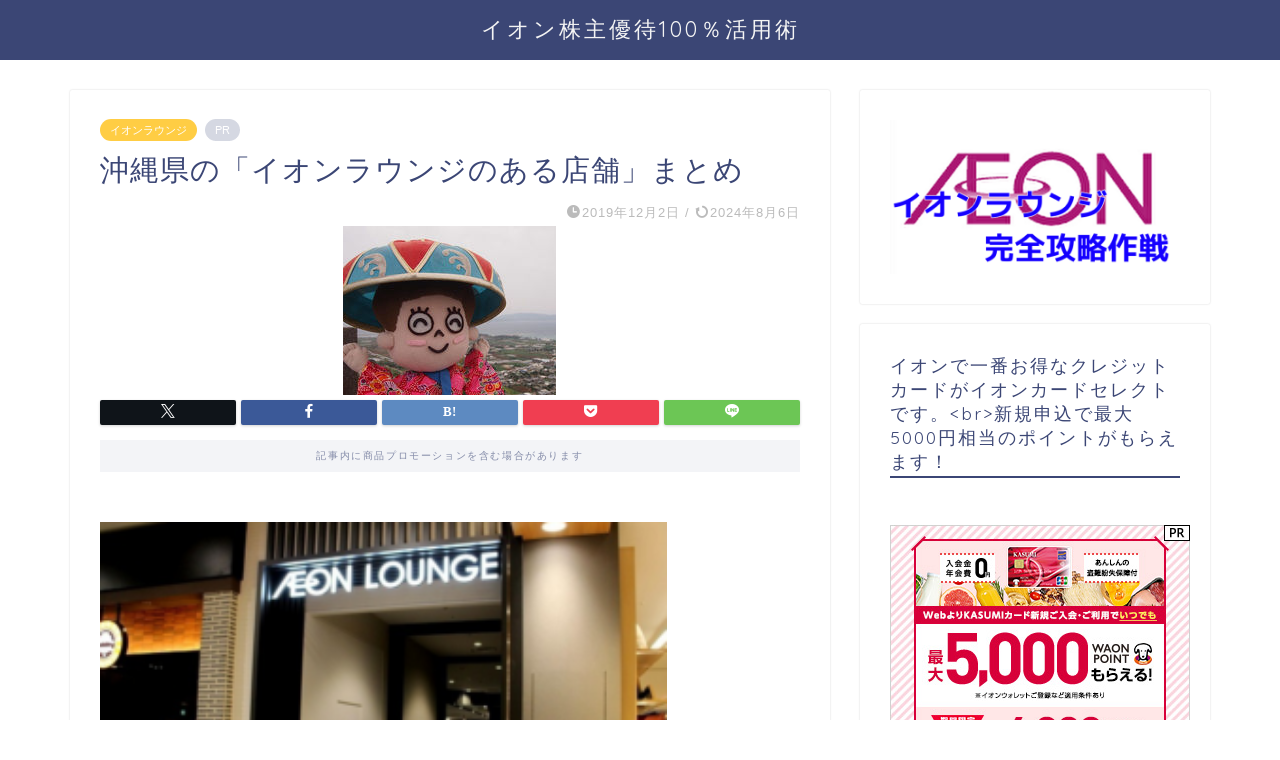

--- FILE ---
content_type: text/html; charset=UTF-8
request_url: https://cilia2014.org/%E3%82%A4%E3%82%AA%E3%83%B3%E3%83%A9%E3%82%A6%E3%83%B3%E3%82%B8/aeon-lounge-okinawa/
body_size: 18215
content:
<!DOCTYPE html>
<html lang="ja">
<head prefix="og: http://ogp.me/ns# fb: http://ogp.me/ns/fb# article: http://ogp.me/ns/article#">
<meta charset="utf-8">
<meta http-equiv="X-UA-Compatible" content="IE=edge">
<meta name="viewport" content="width=device-width, initial-scale=1">
<!-- ここからOGP -->
<meta property="og:type" content="blog">
			<meta property="og:title" content="沖縄県の「イオンラウンジのある店舗」まとめ｜イオン株主優待100％活用術">
		<meta property="og:url" content="https://cilia2014.org/%e3%82%a4%e3%82%aa%e3%83%b3%e3%83%a9%e3%82%a6%e3%83%b3%e3%82%b8/aeon-lounge-okinawa/">
			<meta property="og:description" content="無料で利用できるイオンラウンジのある店舗をまとめました。 （情報は2019月年12月現在です） 沖縄県のイオンラウンジ">
						<meta property="og:image" content="https://cilia2014.org/wp-content/uploads/2019/12/okinawa.png">
	<meta property="og:site_name" content="イオン株主優待100％活用術">
<meta property="fb:admins" content="">
<meta name="twitter:card" content="summary">
<!-- ここまでOGP --> 

<meta name="description" itemprop="description" content="無料で利用できるイオンラウンジのある店舗をまとめました。 （情報は2019月年12月現在です） 沖縄県のイオンラウンジ" >
<link rel="canonical" href="https://cilia2014.org/%e3%82%a4%e3%82%aa%e3%83%b3%e3%83%a9%e3%82%a6%e3%83%b3%e3%82%b8/aeon-lounge-okinawa/">
<title>沖縄県の「イオンラウンジのある店舗」まとめ｜イオン株主優待100％活用術</title>
<meta name='robots' content='max-image-preview:large' />
	<style>img:is([sizes="auto" i], [sizes^="auto," i]) { contain-intrinsic-size: 3000px 1500px }</style>
	<link rel='dns-prefetch' href='//webfonts.xserver.jp' />
<link rel='dns-prefetch' href='//cdnjs.cloudflare.com' />
<link rel='dns-prefetch' href='//use.fontawesome.com' />
<link rel='dns-prefetch' href='//www.googletagmanager.com' />
<link rel='dns-prefetch' href='//pagead2.googlesyndication.com' />
<link rel="alternate" type="application/rss+xml" title="イオン株主優待100％活用術 &raquo; フィード" href="https://cilia2014.org/feed/" />
<link rel="alternate" type="application/rss+xml" title="イオン株主優待100％活用術 &raquo; コメントフィード" href="https://cilia2014.org/comments/feed/" />
<link rel="alternate" type="application/rss+xml" title="イオン株主優待100％活用術 &raquo; 沖縄県の「イオンラウンジのある店舗」まとめ のコメントのフィード" href="https://cilia2014.org/%e3%82%a4%e3%82%aa%e3%83%b3%e3%83%a9%e3%82%a6%e3%83%b3%e3%82%b8/aeon-lounge-okinawa/feed/" />
<script type="text/javascript">
/* <![CDATA[ */
window._wpemojiSettings = {"baseUrl":"https:\/\/s.w.org\/images\/core\/emoji\/16.0.1\/72x72\/","ext":".png","svgUrl":"https:\/\/s.w.org\/images\/core\/emoji\/16.0.1\/svg\/","svgExt":".svg","source":{"concatemoji":"https:\/\/cilia2014.org\/wp-includes\/js\/wp-emoji-release.min.js?ver=6.8.3"}};
/*! This file is auto-generated */
!function(s,n){var o,i,e;function c(e){try{var t={supportTests:e,timestamp:(new Date).valueOf()};sessionStorage.setItem(o,JSON.stringify(t))}catch(e){}}function p(e,t,n){e.clearRect(0,0,e.canvas.width,e.canvas.height),e.fillText(t,0,0);var t=new Uint32Array(e.getImageData(0,0,e.canvas.width,e.canvas.height).data),a=(e.clearRect(0,0,e.canvas.width,e.canvas.height),e.fillText(n,0,0),new Uint32Array(e.getImageData(0,0,e.canvas.width,e.canvas.height).data));return t.every(function(e,t){return e===a[t]})}function u(e,t){e.clearRect(0,0,e.canvas.width,e.canvas.height),e.fillText(t,0,0);for(var n=e.getImageData(16,16,1,1),a=0;a<n.data.length;a++)if(0!==n.data[a])return!1;return!0}function f(e,t,n,a){switch(t){case"flag":return n(e,"\ud83c\udff3\ufe0f\u200d\u26a7\ufe0f","\ud83c\udff3\ufe0f\u200b\u26a7\ufe0f")?!1:!n(e,"\ud83c\udde8\ud83c\uddf6","\ud83c\udde8\u200b\ud83c\uddf6")&&!n(e,"\ud83c\udff4\udb40\udc67\udb40\udc62\udb40\udc65\udb40\udc6e\udb40\udc67\udb40\udc7f","\ud83c\udff4\u200b\udb40\udc67\u200b\udb40\udc62\u200b\udb40\udc65\u200b\udb40\udc6e\u200b\udb40\udc67\u200b\udb40\udc7f");case"emoji":return!a(e,"\ud83e\udedf")}return!1}function g(e,t,n,a){var r="undefined"!=typeof WorkerGlobalScope&&self instanceof WorkerGlobalScope?new OffscreenCanvas(300,150):s.createElement("canvas"),o=r.getContext("2d",{willReadFrequently:!0}),i=(o.textBaseline="top",o.font="600 32px Arial",{});return e.forEach(function(e){i[e]=t(o,e,n,a)}),i}function t(e){var t=s.createElement("script");t.src=e,t.defer=!0,s.head.appendChild(t)}"undefined"!=typeof Promise&&(o="wpEmojiSettingsSupports",i=["flag","emoji"],n.supports={everything:!0,everythingExceptFlag:!0},e=new Promise(function(e){s.addEventListener("DOMContentLoaded",e,{once:!0})}),new Promise(function(t){var n=function(){try{var e=JSON.parse(sessionStorage.getItem(o));if("object"==typeof e&&"number"==typeof e.timestamp&&(new Date).valueOf()<e.timestamp+604800&&"object"==typeof e.supportTests)return e.supportTests}catch(e){}return null}();if(!n){if("undefined"!=typeof Worker&&"undefined"!=typeof OffscreenCanvas&&"undefined"!=typeof URL&&URL.createObjectURL&&"undefined"!=typeof Blob)try{var e="postMessage("+g.toString()+"("+[JSON.stringify(i),f.toString(),p.toString(),u.toString()].join(",")+"));",a=new Blob([e],{type:"text/javascript"}),r=new Worker(URL.createObjectURL(a),{name:"wpTestEmojiSupports"});return void(r.onmessage=function(e){c(n=e.data),r.terminate(),t(n)})}catch(e){}c(n=g(i,f,p,u))}t(n)}).then(function(e){for(var t in e)n.supports[t]=e[t],n.supports.everything=n.supports.everything&&n.supports[t],"flag"!==t&&(n.supports.everythingExceptFlag=n.supports.everythingExceptFlag&&n.supports[t]);n.supports.everythingExceptFlag=n.supports.everythingExceptFlag&&!n.supports.flag,n.DOMReady=!1,n.readyCallback=function(){n.DOMReady=!0}}).then(function(){return e}).then(function(){var e;n.supports.everything||(n.readyCallback(),(e=n.source||{}).concatemoji?t(e.concatemoji):e.wpemoji&&e.twemoji&&(t(e.twemoji),t(e.wpemoji)))}))}((window,document),window._wpemojiSettings);
/* ]]> */
</script>
<style id='wp-emoji-styles-inline-css' type='text/css'>

	img.wp-smiley, img.emoji {
		display: inline !important;
		border: none !important;
		box-shadow: none !important;
		height: 1em !important;
		width: 1em !important;
		margin: 0 0.07em !important;
		vertical-align: -0.1em !important;
		background: none !important;
		padding: 0 !important;
	}
</style>
<link rel='stylesheet' id='wp-block-library-css' href='https://cilia2014.org/wp-includes/css/dist/block-library/style.min.css?ver=6.8.3' type='text/css' media='all' />
<style id='classic-theme-styles-inline-css' type='text/css'>
/*! This file is auto-generated */
.wp-block-button__link{color:#fff;background-color:#32373c;border-radius:9999px;box-shadow:none;text-decoration:none;padding:calc(.667em + 2px) calc(1.333em + 2px);font-size:1.125em}.wp-block-file__button{background:#32373c;color:#fff;text-decoration:none}
</style>
<style id='global-styles-inline-css' type='text/css'>
:root{--wp--preset--aspect-ratio--square: 1;--wp--preset--aspect-ratio--4-3: 4/3;--wp--preset--aspect-ratio--3-4: 3/4;--wp--preset--aspect-ratio--3-2: 3/2;--wp--preset--aspect-ratio--2-3: 2/3;--wp--preset--aspect-ratio--16-9: 16/9;--wp--preset--aspect-ratio--9-16: 9/16;--wp--preset--color--black: #000000;--wp--preset--color--cyan-bluish-gray: #abb8c3;--wp--preset--color--white: #ffffff;--wp--preset--color--pale-pink: #f78da7;--wp--preset--color--vivid-red: #cf2e2e;--wp--preset--color--luminous-vivid-orange: #ff6900;--wp--preset--color--luminous-vivid-amber: #fcb900;--wp--preset--color--light-green-cyan: #7bdcb5;--wp--preset--color--vivid-green-cyan: #00d084;--wp--preset--color--pale-cyan-blue: #8ed1fc;--wp--preset--color--vivid-cyan-blue: #0693e3;--wp--preset--color--vivid-purple: #9b51e0;--wp--preset--gradient--vivid-cyan-blue-to-vivid-purple: linear-gradient(135deg,rgba(6,147,227,1) 0%,rgb(155,81,224) 100%);--wp--preset--gradient--light-green-cyan-to-vivid-green-cyan: linear-gradient(135deg,rgb(122,220,180) 0%,rgb(0,208,130) 100%);--wp--preset--gradient--luminous-vivid-amber-to-luminous-vivid-orange: linear-gradient(135deg,rgba(252,185,0,1) 0%,rgba(255,105,0,1) 100%);--wp--preset--gradient--luminous-vivid-orange-to-vivid-red: linear-gradient(135deg,rgba(255,105,0,1) 0%,rgb(207,46,46) 100%);--wp--preset--gradient--very-light-gray-to-cyan-bluish-gray: linear-gradient(135deg,rgb(238,238,238) 0%,rgb(169,184,195) 100%);--wp--preset--gradient--cool-to-warm-spectrum: linear-gradient(135deg,rgb(74,234,220) 0%,rgb(151,120,209) 20%,rgb(207,42,186) 40%,rgb(238,44,130) 60%,rgb(251,105,98) 80%,rgb(254,248,76) 100%);--wp--preset--gradient--blush-light-purple: linear-gradient(135deg,rgb(255,206,236) 0%,rgb(152,150,240) 100%);--wp--preset--gradient--blush-bordeaux: linear-gradient(135deg,rgb(254,205,165) 0%,rgb(254,45,45) 50%,rgb(107,0,62) 100%);--wp--preset--gradient--luminous-dusk: linear-gradient(135deg,rgb(255,203,112) 0%,rgb(199,81,192) 50%,rgb(65,88,208) 100%);--wp--preset--gradient--pale-ocean: linear-gradient(135deg,rgb(255,245,203) 0%,rgb(182,227,212) 50%,rgb(51,167,181) 100%);--wp--preset--gradient--electric-grass: linear-gradient(135deg,rgb(202,248,128) 0%,rgb(113,206,126) 100%);--wp--preset--gradient--midnight: linear-gradient(135deg,rgb(2,3,129) 0%,rgb(40,116,252) 100%);--wp--preset--font-size--small: 13px;--wp--preset--font-size--medium: 20px;--wp--preset--font-size--large: 36px;--wp--preset--font-size--x-large: 42px;--wp--preset--spacing--20: 0.44rem;--wp--preset--spacing--30: 0.67rem;--wp--preset--spacing--40: 1rem;--wp--preset--spacing--50: 1.5rem;--wp--preset--spacing--60: 2.25rem;--wp--preset--spacing--70: 3.38rem;--wp--preset--spacing--80: 5.06rem;--wp--preset--shadow--natural: 6px 6px 9px rgba(0, 0, 0, 0.2);--wp--preset--shadow--deep: 12px 12px 50px rgba(0, 0, 0, 0.4);--wp--preset--shadow--sharp: 6px 6px 0px rgba(0, 0, 0, 0.2);--wp--preset--shadow--outlined: 6px 6px 0px -3px rgba(255, 255, 255, 1), 6px 6px rgba(0, 0, 0, 1);--wp--preset--shadow--crisp: 6px 6px 0px rgba(0, 0, 0, 1);}:where(.is-layout-flex){gap: 0.5em;}:where(.is-layout-grid){gap: 0.5em;}body .is-layout-flex{display: flex;}.is-layout-flex{flex-wrap: wrap;align-items: center;}.is-layout-flex > :is(*, div){margin: 0;}body .is-layout-grid{display: grid;}.is-layout-grid > :is(*, div){margin: 0;}:where(.wp-block-columns.is-layout-flex){gap: 2em;}:where(.wp-block-columns.is-layout-grid){gap: 2em;}:where(.wp-block-post-template.is-layout-flex){gap: 1.25em;}:where(.wp-block-post-template.is-layout-grid){gap: 1.25em;}.has-black-color{color: var(--wp--preset--color--black) !important;}.has-cyan-bluish-gray-color{color: var(--wp--preset--color--cyan-bluish-gray) !important;}.has-white-color{color: var(--wp--preset--color--white) !important;}.has-pale-pink-color{color: var(--wp--preset--color--pale-pink) !important;}.has-vivid-red-color{color: var(--wp--preset--color--vivid-red) !important;}.has-luminous-vivid-orange-color{color: var(--wp--preset--color--luminous-vivid-orange) !important;}.has-luminous-vivid-amber-color{color: var(--wp--preset--color--luminous-vivid-amber) !important;}.has-light-green-cyan-color{color: var(--wp--preset--color--light-green-cyan) !important;}.has-vivid-green-cyan-color{color: var(--wp--preset--color--vivid-green-cyan) !important;}.has-pale-cyan-blue-color{color: var(--wp--preset--color--pale-cyan-blue) !important;}.has-vivid-cyan-blue-color{color: var(--wp--preset--color--vivid-cyan-blue) !important;}.has-vivid-purple-color{color: var(--wp--preset--color--vivid-purple) !important;}.has-black-background-color{background-color: var(--wp--preset--color--black) !important;}.has-cyan-bluish-gray-background-color{background-color: var(--wp--preset--color--cyan-bluish-gray) !important;}.has-white-background-color{background-color: var(--wp--preset--color--white) !important;}.has-pale-pink-background-color{background-color: var(--wp--preset--color--pale-pink) !important;}.has-vivid-red-background-color{background-color: var(--wp--preset--color--vivid-red) !important;}.has-luminous-vivid-orange-background-color{background-color: var(--wp--preset--color--luminous-vivid-orange) !important;}.has-luminous-vivid-amber-background-color{background-color: var(--wp--preset--color--luminous-vivid-amber) !important;}.has-light-green-cyan-background-color{background-color: var(--wp--preset--color--light-green-cyan) !important;}.has-vivid-green-cyan-background-color{background-color: var(--wp--preset--color--vivid-green-cyan) !important;}.has-pale-cyan-blue-background-color{background-color: var(--wp--preset--color--pale-cyan-blue) !important;}.has-vivid-cyan-blue-background-color{background-color: var(--wp--preset--color--vivid-cyan-blue) !important;}.has-vivid-purple-background-color{background-color: var(--wp--preset--color--vivid-purple) !important;}.has-black-border-color{border-color: var(--wp--preset--color--black) !important;}.has-cyan-bluish-gray-border-color{border-color: var(--wp--preset--color--cyan-bluish-gray) !important;}.has-white-border-color{border-color: var(--wp--preset--color--white) !important;}.has-pale-pink-border-color{border-color: var(--wp--preset--color--pale-pink) !important;}.has-vivid-red-border-color{border-color: var(--wp--preset--color--vivid-red) !important;}.has-luminous-vivid-orange-border-color{border-color: var(--wp--preset--color--luminous-vivid-orange) !important;}.has-luminous-vivid-amber-border-color{border-color: var(--wp--preset--color--luminous-vivid-amber) !important;}.has-light-green-cyan-border-color{border-color: var(--wp--preset--color--light-green-cyan) !important;}.has-vivid-green-cyan-border-color{border-color: var(--wp--preset--color--vivid-green-cyan) !important;}.has-pale-cyan-blue-border-color{border-color: var(--wp--preset--color--pale-cyan-blue) !important;}.has-vivid-cyan-blue-border-color{border-color: var(--wp--preset--color--vivid-cyan-blue) !important;}.has-vivid-purple-border-color{border-color: var(--wp--preset--color--vivid-purple) !important;}.has-vivid-cyan-blue-to-vivid-purple-gradient-background{background: var(--wp--preset--gradient--vivid-cyan-blue-to-vivid-purple) !important;}.has-light-green-cyan-to-vivid-green-cyan-gradient-background{background: var(--wp--preset--gradient--light-green-cyan-to-vivid-green-cyan) !important;}.has-luminous-vivid-amber-to-luminous-vivid-orange-gradient-background{background: var(--wp--preset--gradient--luminous-vivid-amber-to-luminous-vivid-orange) !important;}.has-luminous-vivid-orange-to-vivid-red-gradient-background{background: var(--wp--preset--gradient--luminous-vivid-orange-to-vivid-red) !important;}.has-very-light-gray-to-cyan-bluish-gray-gradient-background{background: var(--wp--preset--gradient--very-light-gray-to-cyan-bluish-gray) !important;}.has-cool-to-warm-spectrum-gradient-background{background: var(--wp--preset--gradient--cool-to-warm-spectrum) !important;}.has-blush-light-purple-gradient-background{background: var(--wp--preset--gradient--blush-light-purple) !important;}.has-blush-bordeaux-gradient-background{background: var(--wp--preset--gradient--blush-bordeaux) !important;}.has-luminous-dusk-gradient-background{background: var(--wp--preset--gradient--luminous-dusk) !important;}.has-pale-ocean-gradient-background{background: var(--wp--preset--gradient--pale-ocean) !important;}.has-electric-grass-gradient-background{background: var(--wp--preset--gradient--electric-grass) !important;}.has-midnight-gradient-background{background: var(--wp--preset--gradient--midnight) !important;}.has-small-font-size{font-size: var(--wp--preset--font-size--small) !important;}.has-medium-font-size{font-size: var(--wp--preset--font-size--medium) !important;}.has-large-font-size{font-size: var(--wp--preset--font-size--large) !important;}.has-x-large-font-size{font-size: var(--wp--preset--font-size--x-large) !important;}
:where(.wp-block-post-template.is-layout-flex){gap: 1.25em;}:where(.wp-block-post-template.is-layout-grid){gap: 1.25em;}
:where(.wp-block-columns.is-layout-flex){gap: 2em;}:where(.wp-block-columns.is-layout-grid){gap: 2em;}
:root :where(.wp-block-pullquote){font-size: 1.5em;line-height: 1.6;}
</style>
<link rel='stylesheet' id='contact-form-7-css' href='https://cilia2014.org/wp-content/plugins/contact-form-7/includes/css/styles.css?ver=6.1.3' type='text/css' media='all' />
<link rel='stylesheet' id='theme-style-css' href='https://cilia2014.org/wp-content/themes/jin/style.css?ver=6.8.3' type='text/css' media='all' />
<link rel='stylesheet' id='fontawesome-style-css' href='https://use.fontawesome.com/releases/v5.6.3/css/all.css?ver=6.8.3' type='text/css' media='all' />
<link rel='stylesheet' id='swiper-style-css' href='https://cdnjs.cloudflare.com/ajax/libs/Swiper/4.0.7/css/swiper.min.css?ver=6.8.3' type='text/css' media='all' />
<script type="text/javascript" src="https://cilia2014.org/wp-includes/js/jquery/jquery.min.js?ver=3.7.1" id="jquery-core-js"></script>
<script type="text/javascript" src="https://cilia2014.org/wp-includes/js/jquery/jquery-migrate.min.js?ver=3.4.1" id="jquery-migrate-js"></script>
<script type="text/javascript" src="//webfonts.xserver.jp/js/xserverv3.js?fadein=0&amp;ver=2.0.8" id="typesquare_std-js"></script>
<link rel="https://api.w.org/" href="https://cilia2014.org/wp-json/" /><link rel="alternate" title="JSON" type="application/json" href="https://cilia2014.org/wp-json/wp/v2/posts/1640" /><link rel='shortlink' href='https://cilia2014.org/?p=1640' />
<link rel="alternate" title="oEmbed (JSON)" type="application/json+oembed" href="https://cilia2014.org/wp-json/oembed/1.0/embed?url=https%3A%2F%2Fcilia2014.org%2F%25e3%2582%25a4%25e3%2582%25aa%25e3%2583%25b3%25e3%2583%25a9%25e3%2582%25a6%25e3%2583%25b3%25e3%2582%25b8%2Faeon-lounge-okinawa%2F" />
<link rel="alternate" title="oEmbed (XML)" type="text/xml+oembed" href="https://cilia2014.org/wp-json/oembed/1.0/embed?url=https%3A%2F%2Fcilia2014.org%2F%25e3%2582%25a4%25e3%2582%25aa%25e3%2583%25b3%25e3%2583%25a9%25e3%2582%25a6%25e3%2583%25b3%25e3%2582%25b8%2Faeon-lounge-okinawa%2F&#038;format=xml" />
<meta name="generator" content="Site Kit by Google 1.165.0" />	<style type="text/css">
		#wrapper {
			background-color: #fff;
			background-image: url();
					}

		.related-entry-headline-text span:before,
		#comment-title span:before,
		#reply-title span:before {
			background-color: #3b4675;
			border-color: #3b4675 !important;
		}

		#breadcrumb:after,
		#page-top a {
			background-color: #3b4675;
		}

		footer {
			background-color: #3b4675;
		}

		.footer-inner a,
		#copyright,
		#copyright-center {
			border-color: #fff !important;
			color: #fff !important;
		}

		#footer-widget-area {
			border-color: #fff !important;
		}

		.page-top-footer a {
			color: #3b4675 !important;
		}

		#breadcrumb ul li,
		#breadcrumb ul li a {
			color: #3b4675 !important;
		}

		body,
		a,
		a:link,
		a:visited,
		.my-profile,
		.widgettitle,
		.tabBtn-mag label {
			color: #3b4675;
		}

		a:hover {
			color: #008db7;
		}

		.widget_nav_menu ul>li>a:before,
		.widget_categories ul>li>a:before,
		.widget_pages ul>li>a:before,
		.widget_recent_entries ul>li>a:before,
		.widget_archive ul>li>a:before,
		.widget_archive form:after,
		.widget_categories form:after,
		.widget_nav_menu ul>li>ul.sub-menu>li>a:before,
		.widget_categories ul>li>.children>li>a:before,
		.widget_pages ul>li>.children>li>a:before,
		.widget_nav_menu ul>li>ul.sub-menu>li>ul.sub-menu li>a:before,
		.widget_categories ul>li>.children>li>.children li>a:before,
		.widget_pages ul>li>.children>li>.children li>a:before {
			color: #3b4675;
		}

		.widget_nav_menu ul .sub-menu .sub-menu li a:before {
			background-color: #3b4675 !important;
		}

		.d--labeling-act-border {
			border-color: rgba(59, 70, 117, 0.18);
		}

		.c--labeling-act.d--labeling-act-solid {
			background-color: rgba(59, 70, 117, 0.06);
		}

		.a--labeling-act {
			color: rgba(59, 70, 117, 0.6);
		}

		.a--labeling-small-act span {
			background-color: rgba(59, 70, 117, 0.21);
		}

		.c--labeling-act.d--labeling-act-strong {
			background-color: rgba(59, 70, 117, 0.045);
		}

		.d--labeling-act-strong .a--labeling-act {
			color: rgba(59, 70, 117, 0.75);
		}


		footer .footer-widget,
		footer .footer-widget a,
		footer .footer-widget ul li,
		.footer-widget.widget_nav_menu ul>li>a:before,
		.footer-widget.widget_categories ul>li>a:before,
		.footer-widget.widget_recent_entries ul>li>a:before,
		.footer-widget.widget_pages ul>li>a:before,
		.footer-widget.widget_archive ul>li>a:before,
		footer .widget_tag_cloud .tagcloud a:before {
			color: #fff !important;
			border-color: #fff !important;
		}

		footer .footer-widget .widgettitle {
			color: #fff !important;
			border-color: #ffcd44 !important;
		}

		footer .widget_nav_menu ul .children .children li a:before,
		footer .widget_categories ul .children .children li a:before,
		footer .widget_nav_menu ul .sub-menu .sub-menu li a:before {
			background-color: #fff !important;
		}

		#drawernav a:hover,
		.post-list-title,
		#prev-next p,
		#toc_container .toc_list li a {
			color: #3b4675 !important;
		}

		#header-box {
			background-color: #3b4675;
		}

		@media (min-width: 768px) {

			#header-box .header-box10-bg:before,
			#header-box .header-box11-bg:before {
				border-radius: 2px;
			}
		}

		@media (min-width: 768px) {
			.top-image-meta {
				margin-top: calc(0px - 30px);
			}
		}

		@media (min-width: 1200px) {
			.top-image-meta {
				margin-top: calc(0px);
			}
		}

		.pickup-contents:before {
			background-color: #3b4675 !important;
		}

		.main-image-text {
			color: #555;
		}

		.main-image-text-sub {
			color: #555;
		}

		@media (min-width: 481px) {
			#site-info {
				padding-top: 15px !important;
				padding-bottom: 15px !important;
			}
		}

		#site-info span a {
			color: #f4f4f4 !important;
		}

		#headmenu .headsns .line a svg {
			fill: #f4f4f4 !important;
		}

		#headmenu .headsns a,
		#headmenu {
			color: #f4f4f4 !important;
			border-color: #f4f4f4 !important;
		}

		.profile-follow .line-sns a svg {
			fill: #3b4675 !important;
		}

		.profile-follow .line-sns a:hover svg {
			fill: #ffcd44 !important;
		}

		.profile-follow a {
			color: #3b4675 !important;
			border-color: #3b4675 !important;
		}

		.profile-follow a:hover,
		#headmenu .headsns a:hover {
			color: #ffcd44 !important;
			border-color: #ffcd44 !important;
		}

		.search-box:hover {
			color: #ffcd44 !important;
			border-color: #ffcd44 !important;
		}

		#header #headmenu .headsns .line a:hover svg {
			fill: #ffcd44 !important;
		}

		.cps-icon-bar,
		#navtoggle:checked+.sp-menu-open .cps-icon-bar {
			background-color: #f4f4f4;
		}

		#nav-container {
			background-color: #fff;
		}

		.menu-box .menu-item svg {
			fill: #f4f4f4;
		}

		#drawernav ul.menu-box>li>a,
		#drawernav2 ul.menu-box>li>a,
		#drawernav3 ul.menu-box>li>a,
		#drawernav4 ul.menu-box>li>a,
		#drawernav5 ul.menu-box>li>a,
		#drawernav ul.menu-box>li.menu-item-has-children:after,
		#drawernav2 ul.menu-box>li.menu-item-has-children:after,
		#drawernav3 ul.menu-box>li.menu-item-has-children:after,
		#drawernav4 ul.menu-box>li.menu-item-has-children:after,
		#drawernav5 ul.menu-box>li.menu-item-has-children:after {
			color: #f4f4f4 !important;
		}

		#drawernav ul.menu-box li a,
		#drawernav2 ul.menu-box li a,
		#drawernav3 ul.menu-box li a,
		#drawernav4 ul.menu-box li a,
		#drawernav5 ul.menu-box li a {
			font-size: 14px !important;
		}

		#drawernav3 ul.menu-box>li {
			color: #3b4675 !important;
		}

		#drawernav4 .menu-box>.menu-item>a:after,
		#drawernav3 .menu-box>.menu-item>a:after,
		#drawernav .menu-box>.menu-item>a:after {
			background-color: #f4f4f4 !important;
		}

		#drawernav2 .menu-box>.menu-item:hover,
		#drawernav5 .menu-box>.menu-item:hover {
			border-top-color: #3b4675 !important;
		}

		.cps-info-bar a {
			background-color: #ffcd44 !important;
		}

		@media (min-width: 768px) {
			.post-list-mag .post-list-item:not(:nth-child(2n)) {
				margin-right: 2.6%;
			}
		}

		@media (min-width: 768px) {

			#tab-1:checked~.tabBtn-mag li [for="tab-1"]:after,
			#tab-2:checked~.tabBtn-mag li [for="tab-2"]:after,
			#tab-3:checked~.tabBtn-mag li [for="tab-3"]:after,
			#tab-4:checked~.tabBtn-mag li [for="tab-4"]:after {
				border-top-color: #3b4675 !important;
			}

			.tabBtn-mag label {
				border-bottom-color: #3b4675 !important;
			}
		}

		#tab-1:checked~.tabBtn-mag li [for="tab-1"],
		#tab-2:checked~.tabBtn-mag li [for="tab-2"],
		#tab-3:checked~.tabBtn-mag li [for="tab-3"],
		#tab-4:checked~.tabBtn-mag li [for="tab-4"],
		#prev-next a.next:after,
		#prev-next a.prev:after,
		.more-cat-button a:hover span:before {
			background-color: #3b4675 !important;
		}


		.swiper-slide .post-list-cat,
		.post-list-mag .post-list-cat,
		.post-list-mag3col .post-list-cat,
		.post-list-mag-sp1col .post-list-cat,
		.swiper-pagination-bullet-active,
		.pickup-cat,
		.post-list .post-list-cat,
		#breadcrumb .bcHome a:hover span:before,
		.popular-item:nth-child(1) .pop-num,
		.popular-item:nth-child(2) .pop-num,
		.popular-item:nth-child(3) .pop-num {
			background-color: #ffcd44 !important;
		}

		.sidebar-btn a,
		.profile-sns-menu {
			background-color: #ffcd44 !important;
		}

		.sp-sns-menu a,
		.pickup-contents-box a:hover .pickup-title {
			border-color: #3b4675 !important;
			color: #3b4675 !important;
		}

		.pro-line svg {
			fill: #3b4675 !important;
		}

		.cps-post-cat a,
		.meta-cat,
		.popular-cat {
			background-color: #ffcd44 !important;
			border-color: #ffcd44 !important;
		}

		.tagicon,
		.tag-box a,
		#toc_container .toc_list>li,
		#toc_container .toc_title {
			color: #3b4675 !important;
		}

		.widget_tag_cloud a::before {
			color: #3b4675 !important;
		}

		.tag-box a,
		#toc_container:before {
			border-color: #3b4675 !important;
		}

		.cps-post-cat a:hover {
			color: #008db7 !important;
		}

		.pagination li:not([class*="current"]) a:hover,
		.widget_tag_cloud a:hover {
			background-color: #3b4675 !important;
		}

		.pagination li:not([class*="current"]) a:hover {
			opacity: 0.5 !important;
		}

		.pagination li.current a {
			background-color: #3b4675 !important;
			border-color: #3b4675 !important;
		}

		.nextpage a:hover span {
			color: #3b4675 !important;
			border-color: #3b4675 !important;
		}

		.cta-content:before {
			background-color: #6FBFCA !important;
		}

		.cta-text,
		.info-title {
			color: #fff !important;
		}

		#footer-widget-area.footer_style1 .widgettitle {
			border-color: #ffcd44 !important;
		}

		.sidebar_style1 .widgettitle,
		.sidebar_style5 .widgettitle {
			border-color: #3b4675 !important;
		}

		.sidebar_style2 .widgettitle,
		.sidebar_style4 .widgettitle,
		.sidebar_style6 .widgettitle,
		#home-bottom-widget .widgettitle,
		#home-top-widget .widgettitle,
		#post-bottom-widget .widgettitle,
		#post-top-widget .widgettitle {
			background-color: #3b4675 !important;
		}

		#home-bottom-widget .widget_search .search-box input[type="submit"],
		#home-top-widget .widget_search .search-box input[type="submit"],
		#post-bottom-widget .widget_search .search-box input[type="submit"],
		#post-top-widget .widget_search .search-box input[type="submit"] {
			background-color: #ffcd44 !important;
		}

		.tn-logo-size {
			font-size: 160% !important;
		}

		@media (min-width: 481px) {
			.tn-logo-size img {
				width: calc(160%*0.5) !important;
			}
		}

		@media (min-width: 768px) {
			.tn-logo-size img {
				width: calc(160%*2.2) !important;
			}
		}

		@media (min-width: 1200px) {
			.tn-logo-size img {
				width: 160% !important;
			}
		}

		.sp-logo-size {
			font-size: 100% !important;
		}

		.sp-logo-size img {
			width: 100% !important;
		}

		.cps-post-main ul>li:before,
		.cps-post-main ol>li:before {
			background-color: #ffcd44 !important;
		}

		.profile-card .profile-title {
			background-color: #3b4675 !important;
		}

		.profile-card {
			border-color: #3b4675 !important;
		}

		.cps-post-main a {
			color: #008db7;
		}

		.cps-post-main .marker {
			background: -webkit-linear-gradient(transparent 60%, #ffcedb 0%);
			background: linear-gradient(transparent 60%, #ffcedb 0%);
		}

		.cps-post-main .marker2 {
			background: -webkit-linear-gradient(transparent 60%, #a9eaf2 0%);
			background: linear-gradient(transparent 60%, #a9eaf2 0%);
		}

		.cps-post-main .jic-sc {
			color: #e9546b;
		}


		.simple-box1 {
			border-color: #ef9b9b !important;
		}

		.simple-box2 {
			border-color: #f2bf7d !important;
		}

		.simple-box3 {
			border-color: #b5e28a !important;
		}

		.simple-box4 {
			border-color: #7badd8 !important;
		}

		.simple-box4:before {
			background-color: #7badd8;
		}

		.simple-box5 {
			border-color: #e896c7 !important;
		}

		.simple-box5:before {
			background-color: #e896c7;
		}

		.simple-box6 {
			background-color: #fffdef !important;
		}

		.simple-box7 {
			border-color: #def1f9 !important;
		}

		.simple-box7:before {
			background-color: #def1f9 !important;
		}

		.simple-box8 {
			border-color: #96ddc1 !important;
		}

		.simple-box8:before {
			background-color: #96ddc1 !important;
		}

		.simple-box9:before {
			background-color: #e1c0e8 !important;
		}

		.simple-box9:after {
			border-color: #e1c0e8 #e1c0e8 #fff #fff !important;
		}

		.kaisetsu-box1:before,
		.kaisetsu-box1-title {
			background-color: #ffb49e !important;
		}

		.kaisetsu-box2 {
			border-color: #89c2f4 !important;
		}

		.kaisetsu-box2-title {
			background-color: #89c2f4 !important;
		}

		.kaisetsu-box4 {
			border-color: #ea91a9 !important;
		}

		.kaisetsu-box4-title {
			background-color: #ea91a9 !important;
		}

		.kaisetsu-box5:before {
			background-color: #57b3ba !important;
		}

		.kaisetsu-box5-title {
			background-color: #57b3ba !important;
		}

		.concept-box1 {
			border-color: #85db8f !important;
		}

		.concept-box1:after {
			background-color: #85db8f !important;
		}

		.concept-box1:before {
			content: "ポイント" !important;
			color: #85db8f !important;
		}

		.concept-box2 {
			border-color: #f7cf6a !important;
		}

		.concept-box2:after {
			background-color: #f7cf6a !important;
		}

		.concept-box2:before {
			content: "注意点" !important;
			color: #f7cf6a !important;
		}

		.concept-box3 {
			border-color: #86cee8 !important;
		}

		.concept-box3:after {
			background-color: #86cee8 !important;
		}

		.concept-box3:before {
			content: "良い例" !important;
			color: #86cee8 !important;
		}

		.concept-box4 {
			border-color: #ed8989 !important;
		}

		.concept-box4:after {
			background-color: #ed8989 !important;
		}

		.concept-box4:before {
			content: "悪い例" !important;
			color: #ed8989 !important;
		}

		.concept-box5 {
			border-color: #9e9e9e !important;
		}

		.concept-box5:after {
			background-color: #9e9e9e !important;
		}

		.concept-box5:before {
			content: "参考" !important;
			color: #9e9e9e !important;
		}

		.concept-box6 {
			border-color: #8eaced !important;
		}

		.concept-box6:after {
			background-color: #8eaced !important;
		}

		.concept-box6:before {
			content: "メモ" !important;
			color: #8eaced !important;
		}

		.innerlink-box1,
		.blog-card {
			border-color: #73bc9b !important;
		}

		.innerlink-box1-title {
			background-color: #73bc9b !important;
			border-color: #73bc9b !important;
		}

		.innerlink-box1:before,
		.blog-card-hl-box {
			background-color: #73bc9b !important;
		}

		.jin-ac-box01-title::after {
			color: #3b4675;
		}

		.color-button01 a,
		.color-button01 a:hover,
		.color-button01:before {
			background-color: #008db7 !important;
		}

		.top-image-btn-color a,
		.top-image-btn-color a:hover,
		.top-image-btn-color:before {
			background-color: #ffcd44 !important;
		}

		.color-button02 a,
		.color-button02 a:hover,
		.color-button02:before {
			background-color: #d9333f !important;
		}

		.color-button01-big a,
		.color-button01-big a:hover,
		.color-button01-big:before {
			background-color: #3296d1 !important;
		}

		.color-button01-big a,
		.color-button01-big:before {
			border-radius: 5px !important;
		}

		.color-button01-big a {
			padding-top: 20px !important;
			padding-bottom: 20px !important;
		}

		.color-button02-big a,
		.color-button02-big a:hover,
		.color-button02-big:before {
			background-color: #83d159 !important;
		}

		.color-button02-big a,
		.color-button02-big:before {
			border-radius: 5px !important;
		}

		.color-button02-big a {
			padding-top: 20px !important;
			padding-bottom: 20px !important;
		}

		.color-button01-big {
			width: 75% !important;
		}

		.color-button02-big {
			width: 75% !important;
		}

		.top-image-btn-color:before,
		.color-button01:before,
		.color-button02:before,
		.color-button01-big:before,
		.color-button02-big:before {
			bottom: -1px;
			left: -1px;
			width: 100%;
			height: 100%;
			border-radius: 6px;
			box-shadow: 0px 1px 5px 0px rgba(0, 0, 0, 0.25);
			-webkit-transition: all .4s;
			transition: all .4s;
		}

		.top-image-btn-color a:hover,
		.color-button01 a:hover,
		.color-button02 a:hover,
		.color-button01-big a:hover,
		.color-button02-big a:hover {
			-webkit-transform: translateY(2px);
			transform: translateY(2px);
			-webkit-filter: brightness(0.95);
			filter: brightness(0.95);
		}

		.top-image-btn-color:hover:before,
		.color-button01:hover:before,
		.color-button02:hover:before,
		.color-button01-big:hover:before,
		.color-button02-big:hover:before {
			-webkit-transform: translateY(2px);
			transform: translateY(2px);
			box-shadow: none !important;
		}

		.h2-style01 h2,
		.h2-style02 h2:before,
		.h2-style03 h2,
		.h2-style04 h2:before,
		.h2-style05 h2,
		.h2-style07 h2:before,
		.h2-style07 h2:after,
		.h3-style03 h3:before,
		.h3-style02 h3:before,
		.h3-style05 h3:before,
		.h3-style07 h3:before,
		.h2-style08 h2:after,
		.h2-style10 h2:before,
		.h2-style10 h2:after,
		.h3-style02 h3:after,
		.h4-style02 h4:before {
			background-color: #3b4675 !important;
		}

		.h3-style01 h3,
		.h3-style04 h3,
		.h3-style05 h3,
		.h3-style06 h3,
		.h4-style01 h4,
		.h2-style02 h2,
		.h2-style08 h2,
		.h2-style08 h2:before,
		.h2-style09 h2,
		.h4-style03 h4 {
			border-color: #3b4675 !important;
		}

		.h2-style05 h2:before {
			border-top-color: #3b4675 !important;
		}

		.h2-style06 h2:before,
		.sidebar_style3 .widgettitle:after {
			background-image: linear-gradient(-45deg,
					transparent 25%,
					#3b4675 25%,
					#3b4675 50%,
					transparent 50%,
					transparent 75%,
					#3b4675 75%,
					#3b4675);
		}

		.jin-h2-icons.h2-style02 h2 .jic:before,
		.jin-h2-icons.h2-style04 h2 .jic:before,
		.jin-h2-icons.h2-style06 h2 .jic:before,
		.jin-h2-icons.h2-style07 h2 .jic:before,
		.jin-h2-icons.h2-style08 h2 .jic:before,
		.jin-h2-icons.h2-style09 h2 .jic:before,
		.jin-h2-icons.h2-style10 h2 .jic:before,
		.jin-h3-icons.h3-style01 h3 .jic:before,
		.jin-h3-icons.h3-style02 h3 .jic:before,
		.jin-h3-icons.h3-style03 h3 .jic:before,
		.jin-h3-icons.h3-style04 h3 .jic:before,
		.jin-h3-icons.h3-style05 h3 .jic:before,
		.jin-h3-icons.h3-style06 h3 .jic:before,
		.jin-h3-icons.h3-style07 h3 .jic:before,
		.jin-h4-icons.h4-style01 h4 .jic:before,
		.jin-h4-icons.h4-style02 h4 .jic:before,
		.jin-h4-icons.h4-style03 h4 .jic:before,
		.jin-h4-icons.h4-style04 h4 .jic:before {
			color: #3b4675;
		}

		@media all and (-ms-high-contrast:none) {

			*::-ms-backdrop,
			.color-button01:before,
			.color-button02:before,
			.color-button01-big:before,
			.color-button02-big:before {
				background-color: #595857 !important;
			}
		}

		.jin-lp-h2 h2,
		.jin-lp-h2 h2 {
			background-color: transparent !important;
			border-color: transparent !important;
			color: #3b4675 !important;
		}

		.jincolumn-h3style2 {
			border-color: #3b4675 !important;
		}

		.jinlph2-style1 h2:first-letter {
			color: #3b4675 !important;
		}

		.jinlph2-style2 h2,
		.jinlph2-style3 h2 {
			border-color: #3b4675 !important;
		}

		.jin-photo-title .jin-fusen1-down,
		.jin-photo-title .jin-fusen1-even,
		.jin-photo-title .jin-fusen1-up {
			border-left-color: #3b4675;
		}

		.jin-photo-title .jin-fusen2,
		.jin-photo-title .jin-fusen3 {
			background-color: #3b4675;
		}

		.jin-photo-title .jin-fusen2:before,
		.jin-photo-title .jin-fusen3:before {
			border-top-color: #3b4675;
		}

		.has-huge-font-size {
			font-size: 42px !important;
		}

		.has-large-font-size {
			font-size: 36px !important;
		}

		.has-medium-font-size {
			font-size: 20px !important;
		}

		.has-normal-font-size {
			font-size: 16px !important;
		}

		.has-small-font-size {
			font-size: 13px !important;
		}
	</style>

<!-- Site Kit が追加した Google AdSense メタタグ -->
<meta name="google-adsense-platform-account" content="ca-host-pub-2644536267352236">
<meta name="google-adsense-platform-domain" content="sitekit.withgoogle.com">
<!-- Site Kit が追加した End Google AdSense メタタグ -->

<!-- Google AdSense スニペット (Site Kit が追加) -->
<script type="text/javascript" async="async" src="https://pagead2.googlesyndication.com/pagead/js/adsbygoogle.js?client=ca-pub-1513673433247772&amp;host=ca-host-pub-2644536267352236" crossorigin="anonymous"></script>

<!-- (ここまで) Google AdSense スニペット (Site Kit が追加) -->
	<style type="text/css">
		/*<!-- rtoc -->*/
		.rtoc-mokuji-content {
			background-color: #ffffff;
		}

		.rtoc-mokuji-content.frame1 {
			border: 1px solid #3f9cff;
		}

		.rtoc-mokuji-content #rtoc-mokuji-title {
			color: #555555;
		}

		.rtoc-mokuji-content .rtoc-mokuji li>a {
			color: #555555;
		}

		.rtoc-mokuji-content .mokuji_ul.level-1>.rtoc-item::before {
			background-color: #3f9cff !important;
		}

		.rtoc-mokuji-content .mokuji_ul.level-2>.rtoc-item::before {
			background-color: #3f9cff !important;
		}

		.rtoc-mokuji-content.frame2::before,
		.rtoc-mokuji-content.frame3,
		.rtoc-mokuji-content.frame4,
		.rtoc-mokuji-content.frame5 {
			border-color: #3f9cff !important;
		}

		.rtoc-mokuji-content.frame5::before,
		.rtoc-mokuji-content.frame5::after {
			background-color: #3f9cff;
		}

		.widget_block #rtoc-mokuji-widget-wrapper .rtoc-mokuji.level-1 .rtoc-item.rtoc-current:after,
		.widget #rtoc-mokuji-widget-wrapper .rtoc-mokuji.level-1 .rtoc-item.rtoc-current:after,
		#scrollad #rtoc-mokuji-widget-wrapper .rtoc-mokuji.level-1 .rtoc-item.rtoc-current:after,
		#sideBarTracking #rtoc-mokuji-widget-wrapper .rtoc-mokuji.level-1 .rtoc-item.rtoc-current:after {
			background-color: #3f9cff !important;
		}

		.cls-1,
		.cls-2 {
			stroke: #3f9cff;
		}

		.rtoc-mokuji-content .decimal_ol.level-2>.rtoc-item::before,
		.rtoc-mokuji-content .mokuji_ol.level-2>.rtoc-item::before,
		.rtoc-mokuji-content .decimal_ol.level-2>.rtoc-item::after,
		.rtoc-mokuji-content .decimal_ol.level-2>.rtoc-item::after {
			color: #3f9cff;
			background-color: #3f9cff;
		}

		.rtoc-mokuji-content .rtoc-mokuji.level-1>.rtoc-item::before {
			color: #3f9cff;
		}

		.rtoc-mokuji-content .decimal_ol>.rtoc-item::after {
			background-color: #3f9cff;
		}

		.rtoc-mokuji-content .decimal_ol>.rtoc-item::before {
			color: #3f9cff;
		}

		/*rtoc_return*/
		#rtoc_return a::before {
			background-image: url(https://cilia2014.org/wp-content/plugins/rich-table-of-content/include/../img/rtoc_return.png);
		}

		#rtoc_return a {
			background-color:  !important;
		}

		/* アクセントポイント */
		.rtoc-mokuji-content .level-1>.rtoc-item #rtocAC.accent-point::after {
			background-color: #3f9cff;
		}

		.rtoc-mokuji-content .level-2>.rtoc-item #rtocAC.accent-point::after {
			background-color: #3f9cff;
		}
		.rtoc-mokuji-content.frame6,
		.rtoc-mokuji-content.frame7::before,
		.rtoc-mokuji-content.frame8::before {
			border-color: #3f9cff;
		}

		.rtoc-mokuji-content.frame6 #rtoc-mokuji-title,
		.rtoc-mokuji-content.frame7 #rtoc-mokuji-title::after {
			background-color: #3f9cff;
		}

		#rtoc-mokuji-wrapper.rtoc-mokuji-content.rtoc_h2_timeline .mokuji_ol.level-1>.rtoc-item::after,
		#rtoc-mokuji-wrapper.rtoc-mokuji-content.rtoc_h2_timeline .level-1.decimal_ol>.rtoc-item::after,
		#rtoc-mokuji-wrapper.rtoc-mokuji-content.rtoc_h3_timeline .mokuji_ol.level-2>.rtoc-item::after,
		#rtoc-mokuji-wrapper.rtoc-mokuji-content.rtoc_h3_timeline .mokuji_ol.level-2>.rtoc-item::after,
		.rtoc-mokuji-content.frame7 #rtoc-mokuji-title span::after {
			background-color: #3f9cff;
		}

		.widget #rtoc-mokuji-wrapper.rtoc-mokuji-content.frame6 #rtoc-mokuji-title {
			color: #555555;
			background-color: #ffffff;
		}
	</style>
				<style type="text/css">
				.rtoc-mokuji-content #rtoc-mokuji-title {
					color: ;
				}

				.rtoc-mokuji-content.frame2::before,
				.rtoc-mokuji-content.frame3,
				.rtoc-mokuji-content.frame4,
				.rtoc-mokuji-content.frame5 {
					border-color: ;
				}

				.rtoc-mokuji-content .decimal_ol>.rtoc-item::before,
				.rtoc-mokuji-content .decimal_ol.level-2>.rtoc-item::before,
				.rtoc-mokuji-content .mokuji_ol>.rtoc-item::before {
					color: ;
				}

				.rtoc-mokuji-content .decimal_ol>.rtoc-item::after,
				.rtoc-mokuji-content .decimal_ol>.rtoc-item::after,
				.rtoc-mokuji-content .mokuji_ul.level-1>.rtoc-item::before,
				.rtoc-mokuji-content .mokuji_ul.level-2>.rtoc-item::before {
					background-color:  !important;
				}

							</style>
<link rel="icon" href="https://cilia2014.org/wp-content/uploads/2018/12/SnapCrab_NoName_2018-12-23_1-11-15_No-00-100x100.png" sizes="32x32" />
<link rel="icon" href="https://cilia2014.org/wp-content/uploads/2018/12/SnapCrab_NoName_2018-12-23_1-11-15_No-00.png" sizes="192x192" />
<link rel="apple-touch-icon" href="https://cilia2014.org/wp-content/uploads/2018/12/SnapCrab_NoName_2018-12-23_1-11-15_No-00.png" />
<meta name="msapplication-TileImage" content="https://cilia2014.org/wp-content/uploads/2018/12/SnapCrab_NoName_2018-12-23_1-11-15_No-00.png" />
	
<!--カエレバCSS-->
<!--アプリーチCSS-->

<script data-ad-client="ca-pub-1513673433247772" async src="https://pagead2.googlesyndication.com/pagead/js/adsbygoogle.js"></script>
</head>
<body class="wp-singular post-template-default single single-post postid-1640 single-format-standard wp-theme-jin" id="nofont-style">
<div id="wrapper">

		
	<div id="scroll-content" class="animate-off">
	
		<!--ヘッダー-->

								
<div id="header-box" class="tn_on header-box animate-off">
	<div id="header" class="header-type2 header animate-off">
		
		<div id="site-info" class="ef">
												<span class="tn-logo-size"><a href='https://cilia2014.org/' title='イオン株主優待100％活用術' rel='home'>イオン株主優待100％活用術</a></span>
									</div>

	
		
	</div>
	
		
</div>

		
		
		<!--ヘッダー-->

		<div class="clearfix"></div>

			
														
		
	<div id="contents">

		<!--メインコンテンツ-->
			<main id="main-contents" class="main-contents article_style1 animate-off" itemprop="mainContentOfPage">
				
								
				<section class="cps-post-box hentry">
																	<article class="cps-post">
							<header class="cps-post-header">
																<span class="cps-post-cat category-%e3%82%a4%e3%82%aa%e3%83%b3%e3%83%a9%e3%82%a6%e3%83%b3%e3%82%b8" itemprop="keywords"><a href="https://cilia2014.org/category/%e3%82%a4%e3%82%aa%e3%83%b3%e3%83%a9%e3%82%a6%e3%83%b3%e3%82%b8/" style="background-color:!important;">イオンラウンジ</a></span>
																																 
																	<span class="cps-post-cat a--labeling-small-act d--labeling-act-solid"><span>PR</span></span>
																																								<h1 class="cps-post-title entry-title" itemprop="headline">沖縄県の「イオンラウンジのある店舗」まとめ</h1>
								<div class="cps-post-meta vcard">
									<span class="writer fn" itemprop="author" itemscope itemtype="https://schema.org/Person"><span itemprop="name">hironobu</span></span>
									<span class="cps-post-date-box">
												<span class="cps-post-date"><i class="jic jin-ifont-watch" aria-hidden="true"></i>&nbsp;<time class="entry-date date published" datetime="2019-12-02T01:13:19+09:00">2019年12月2日</time></span>
	<span class="timeslash"> /</span>
	<time class="entry-date date updated" datetime="2024-08-06T09:43:57+09:00"><span class="cps-post-date"><i class="jic jin-ifont-reload" aria-hidden="true"></i>&nbsp;2024年8月6日</span></time>
										</span>
								</div>
								
							</header>
																																													<div class="cps-post-thumb jin-thumb-original" itemscope itemtype="https://schema.org/ImageObject">
												<img src="https://cilia2014.org/wp-content/uploads/2019/12/okinawa.png" class="attachment-large_size size-large_size wp-post-image" alt="沖縄県" width ="213" height ="169" decoding="async" />											</div>
																																																										<div class="share-top sns-design-type01">
	<div class="sns-top">
		<ol>
			<!--ツイートボタン-->
							<li class="twitter"><a href="https://twitter.com/share?url=https%3A%2F%2Fcilia2014.org%2F%25e3%2582%25a4%25e3%2582%25aa%25e3%2583%25b3%25e3%2583%25a9%25e3%2582%25a6%25e3%2583%25b3%25e3%2582%25b8%2Faeon-lounge-okinawa%2F&text=%E6%B2%96%E7%B8%84%E7%9C%8C%E3%81%AE%E3%80%8C%E3%82%A4%E3%82%AA%E3%83%B3%E3%83%A9%E3%82%A6%E3%83%B3%E3%82%B8%E3%81%AE%E3%81%82%E3%82%8B%E5%BA%97%E8%88%97%E3%80%8D%E3%81%BE%E3%81%A8%E3%82%81 - イオン株主優待100％活用術"><i class="jic jin-ifont-twitter"></i></a>
				</li>
						<!--Facebookボタン-->
							<li class="facebook">
				<a href="https://www.facebook.com/sharer.php?src=bm&u=https%3A%2F%2Fcilia2014.org%2F%25e3%2582%25a4%25e3%2582%25aa%25e3%2583%25b3%25e3%2583%25a9%25e3%2582%25a6%25e3%2583%25b3%25e3%2582%25b8%2Faeon-lounge-okinawa%2F&t=%E6%B2%96%E7%B8%84%E7%9C%8C%E3%81%AE%E3%80%8C%E3%82%A4%E3%82%AA%E3%83%B3%E3%83%A9%E3%82%A6%E3%83%B3%E3%82%B8%E3%81%AE%E3%81%82%E3%82%8B%E5%BA%97%E8%88%97%E3%80%8D%E3%81%BE%E3%81%A8%E3%82%81 - イオン株主優待100％活用術" onclick="javascript:window.open(this.href, '', 'menubar=no,toolbar=no,resizable=yes,scrollbars=yes,height=300,width=600');return false;"><i class="jic jin-ifont-facebook-t" aria-hidden="true"></i></a>
				</li>
						<!--はてブボタン-->
							<li class="hatebu">
				<a href="https://b.hatena.ne.jp/add?mode=confirm&url=https%3A%2F%2Fcilia2014.org%2F%25e3%2582%25a4%25e3%2582%25aa%25e3%2583%25b3%25e3%2583%25a9%25e3%2582%25a6%25e3%2583%25b3%25e3%2582%25b8%2Faeon-lounge-okinawa%2F" onclick="javascript:window.open(this.href, '', 'menubar=no,toolbar=no,resizable=yes,scrollbars=yes,height=400,width=510');return false;" ><i class="font-hatena"></i></a>
				</li>
						<!--Poketボタン-->
							<li class="pocket">
				<a href="https://getpocket.com/edit?url=https%3A%2F%2Fcilia2014.org%2F%25e3%2582%25a4%25e3%2582%25aa%25e3%2583%25b3%25e3%2583%25a9%25e3%2582%25a6%25e3%2583%25b3%25e3%2582%25b8%2Faeon-lounge-okinawa%2F&title=%E6%B2%96%E7%B8%84%E7%9C%8C%E3%81%AE%E3%80%8C%E3%82%A4%E3%82%AA%E3%83%B3%E3%83%A9%E3%82%A6%E3%83%B3%E3%82%B8%E3%81%AE%E3%81%82%E3%82%8B%E5%BA%97%E8%88%97%E3%80%8D%E3%81%BE%E3%81%A8%E3%82%81 - イオン株主優待100％活用術"><i class="jic jin-ifont-pocket" aria-hidden="true"></i></a>
				</li>
							<li class="line">
				<a href="https://line.me/R/msg/text/?https%3A%2F%2Fcilia2014.org%2F%25e3%2582%25a4%25e3%2582%25aa%25e3%2583%25b3%25e3%2583%25a9%25e3%2582%25a6%25e3%2583%25b3%25e3%2582%25b8%2Faeon-lounge-okinawa%2F"><i class="jic jin-ifont-line" aria-hidden="true"></i></a>
				</li>
		</ol>
	</div>
</div>
<div class="clearfix"></div>
															
							 
														 
														<div class="c--labeling-act d--labeling-act-solid"><span class="a--labeling-act">記事内に商品プロモーションを含む場合があります</span></div>
																												
							<div class="cps-post-main-box">
								<div class="cps-post-main    h2-style01 h3-style01 h4-style01 entry-content  " itemprop="articleBody">

									<div class="clearfix"></div>
	
									<a href="https://cilia2014.org/wp-content/uploads/2018/12/20181219-ion-F.png"><img fetchpriority="high" decoding="async" class="alignnone wp-image-38" src="https://cilia2014.org/wp-content/uploads/2018/12/20181219-ion-F-300x184.png" alt="イオンラウンジエントランス" width="567" height="348" /></a>
<p>無料で利用できるイオンラウンジのある店舗をまとめました。<br />
（情報は2019月年12月現在です）</p>
<hr />
<div id="rtoc-mokuji-wrapper" class="rtoc-mokuji-content frame2 preset1 animation-fade rtoc_open default" data-id="1640" data-theme="JIN">
			<div id="rtoc-mokuji-title" class=" rtoc_left">
			<button class="rtoc_open_close rtoc_open"></button>
			<span>Contents</span>
			</div><ol class="rtoc-mokuji decimal_ol level-1"><li class="rtoc-item"><a href="#rtoc-1">沖縄県のイオンラウンジ (4)</a><ul class="rtoc-mokuji mokuji_ul level-2"><li class="rtoc-item"><a href="#rtoc-2">イオンモール沖縄ライカムのイオンラウンジ</a></li><li class="rtoc-item"><a href="#rtoc-3">イオン具志川ショッピングセンターのイオンラウンジ</a></li><li class="rtoc-item"><a href="#rtoc-4">イオン南風原ショッピングセンターのイオンラウンジ</a></li><li class="rtoc-item"><a href="#rtoc-5">イオン那覇ショッピングセンターのイオンラウンジ</a></li><li class="rtoc-item"><a href="#rtoc-6">関連記事はこちらからどうぞ</a></li></ul></li></ol></div><h2 id="rtoc-1" >沖縄県のイオンラウンジ (4)</h2>
<p>沖縄県のイオンラウンジ併設店舗は4店舗です。</p>
<h3 id="rtoc-2" >イオンモール沖縄ライカムのイオンラウンジ</h3>
<p>イオンラウンジはイオン直営店側３階、インテリア売り場の向かいにあります。</p>
<a href="https://cilia2014.org/wp-content/uploads/2019/04/61f93752cefbcba24661b59bda44ab0f.png"><img decoding="async" class="alignnone size-medium wp-image-1263" src="https://cilia2014.org/wp-content/uploads/2019/04/61f93752cefbcba24661b59bda44ab0f-300x278.png" alt="イオンモール沖縄ライカムのイオンラウンジ" width="300" height="278" /></a>
<p><a href="http://okinawarycom-aeonmall.com/floorguide/html5.html#page=1">イオンモール沖縄ライカム｜フロアガイド</a></p>
<p>〒901-2300<br />
沖縄県中頭郡北中城村 アワセ土地区画整理事業区域内4街区<br />
イオンライカム店<br />
<span class="LrzXr">電話： </span>098-983-8888</p>
<p><a href="http://okinawarycom-aeonmall.com/static/detail/access">イオンモール沖縄ライカム公式ホームページ :: 車でお越しのご案内</a></p>
<p><a href="http://okinawarycom-aeonmall.com/static/detail/access-bus">イオンモール沖縄ライカム公式ホームページ :: バス・タクシーでお越しのご案内</a></p>
<h3 id="rtoc-3" >イオン具志川ショッピングセンターのイオンラウンジ</h3>
<p>イオンラウンジの場所はイオン直営店側2階、紳士服売り場の近くにあります。</p>
<p>〒904-2235<br />
沖縄県 うるま市 前原幸崎原303<br />
<span class="LrzXr">電話： </span>098-983-6565</p>
<p><a href="https://www.aeon.com/store/list/%E3%82%B7%E3%83%A7%E3%83%83%E3%83%94%E3%83%B3%E3%82%B0%E3%82%BB%E3%83%B3%E3%82%BF%E3%83%BC/%E3%82%A4%E3%82%AA%E3%83%B3%E3%82%B7%E3%83%A7%E3%83%83%E3%83%94%E3%83%B3%E3%82%B0%E3%82%BB%E3%83%B3%E3%82%BF%E3%83%BC/%E6%B2%96%E7%B8%84%E5%9C%B0%E6%96%B9/%E6%B2%96%E7%B8%84%E7%9C%8C/%E3%82%A4%E3%82%AA%E3%83%B3%E5%85%B7%E5%BF%97%E5%B7%9D%E3%82%B7%E3%83%A7%E3%83%83%E3%83%94%E3%83%B3%E3%82%B0%E3%82%BB%E3%83%B3%E3%82%BF%EF%BC%8D/">イオン具志川ショッピングセンタ－</a></p>
<h3 id="rtoc-4" >イオン南風原ショッピングセンターのイオンラウンジ</h3>
<p>イオンラウンジの場所はイオン直営店側2階、婦人フォーマル売り場近くにあります。</p>
<a href="https://cilia2014.org/wp-content/uploads/2019/04/02e216dc4248f9285dedf412b8a35826.png"><img loading="lazy" decoding="async" class="alignnone size-medium wp-image-1262" src="https://cilia2014.org/wp-content/uploads/2019/04/02e216dc4248f9285dedf412b8a35826-300x287.png" alt="イオン南風原ショッピングセンターのイオンラウンジ" width="300" height="287" /></a>
<p>〒901-1114<br />
沖縄県 島尻郡南風原町 宮平264<br />
<span class="LrzXr">電話： </span>098-940-6100</p>
<h3 id="rtoc-5" >イオン那覇ショッピングセンターのイオンラウンジ</h3>
<p>イオンラウンジはイオン３階、カーテン売り場や寝具売り場、ベスト電器の奥にあります。</p>
<a href="https://cilia2014.org/wp-content/uploads/2019/04/163f301e05b442a14dd8d116696ae7a0.png"><img loading="lazy" decoding="async" class="alignnone size-medium wp-image-1261" src="https://cilia2014.org/wp-content/uploads/2019/04/163f301e05b442a14dd8d116696ae7a0-300x205.png" alt="イオン那覇ショッピングセンターのイオンラウンジ" width="300" height="205" /></a>
<p>〒901-0155<br />
那覇市金城5-10-2<br />
<span class="LrzXr">電話： </span>098-852-1515</p>
<p><a href="https://www.aeon.com/store/list/%E3%82%B7%E3%83%A7%E3%83%83%E3%83%94%E3%83%B3%E3%82%B0%E3%82%BB%E3%83%B3%E3%82%BF%E3%83%BC/%E3%82%A4%E3%82%AA%E3%83%B3%E3%82%B7%E3%83%A7%E3%83%83%E3%83%94%E3%83%B3%E3%82%B0%E3%82%BB%E3%83%B3%E3%82%BF%E3%83%BC/%E6%B2%96%E7%B8%84%E5%9C%B0%E6%96%B9/%E6%B2%96%E7%B8%84%E7%9C%8C/%E3%82%A4%E3%82%AA%E3%83%B3%E9%82%A3%E8%A6%87%E3%82%B7%E3%83%A7%E3%83%83%E3%83%94%E3%83%B3%E3%82%B0%E3%82%BB%E3%83%B3%E3%82%BF%EF%BC%8D/">イオン那覇ショッピングセンタ－</a></p>
<h3 id="rtoc-6" >関連記事はこちらからどうぞ</h3>
<a href="https://cilia2014.org/%E3%82%A4%E3%82%AA%E3%83%B3%E6%A0%AA%E4%B8%BB%E5%84%AA%E5%BE%85/%E6%A0%AA%E4%B8%BB%E5%84%AA%E5%BE%85%e3%80%80%E3%82%A4%E3%82%AA%E3%83%B3%E3%83%A9%E3%82%A6%E3%83%B3%E3%82%B8%E3%81%AE%E5%88%A9%E7%94%A8%E6%9D%A1%E4%BB%B6%E3%81%AF%EF%BC%9F/" class="blog-card"><div class="blog-card-hl-box"><i class="jic jin-ifont-post"></i><span class="blog-card-hl"></span></div><div class="blog-card-box"><div class="blog-card-thumbnail"><img decoding="async" src="https://cilia2014.org/wp-content/uploads/2019/08/VXcL2cAqXLkGjdP1652518124_1652518349-320x180.png" class="blog-card-thumb-image wp-post-image" alt="イオンラウンジ" width ="162" height ="91" /></div><div class="blog-card-content"><span class="blog-card-title">【株主優待】イオンラウンジの利用条件と全国のイオンラウンジマップ</span><span class="blog-card-excerpt">イオンラウンジの利用方法と注意点、全国のイオンラウンジマップをまとめました...</span></div></div></a>
<p>イオンオーナーズカードの活用方法に関しては</p>
<a href="https://cilia2014.org/%E3%82%A4%E3%82%AA%E3%83%B3%E6%A0%AA%E4%B8%BB%E5%84%AA%E5%BE%85/%E3%82%A4%E3%82%AA%E3%83%B3%E3%82%AA%E3%83%BC%E3%83%8A%E3%83%BC%E3%82%BA%E3%82%AB%E3%83%BC%E3%83%89%E3%81%AE%E6%B4%BB%E7%94%A8%E6%96%B9%E6%B3%95/" class="blog-card"><div class="blog-card-hl-box"><i class="jic jin-ifont-post"></i><span class="blog-card-hl"></span></div><div class="blog-card-box"><div class="blog-card-thumbnail"><img decoding="async" src="https://cilia2014.org/wp-content/uploads/2019/04/UIXSMAy4om4evEh1652682156_1652682200-320x180.png" class="blog-card-thumb-image wp-post-image" alt="イオンオーナーズカード活用法" width ="162" height ="91" /></div><div class="blog-card-content"><span class="blog-card-title">イオンオーナーズカードの活用方法</span><span class="blog-card-excerpt">無事にイオン株主になられた方、おめでとうございます！

ここではお買い物に使うメリットについて解説します。

イオン株主になりま...</span></div></div></a>
<p>イオンの株主優待の獲得の仕方と株価分析は</p>
<p>https://cilia2014.org/february-account-settlement/ion%ef%bc%888267%ef%bc%89201908/</p>
<p>イオンラウンジ以外にイオンオーナーズカードを活用できる専門店は</p>
<a href="https://cilia2014.org/%E3%82%A4%E3%82%AA%E3%83%B3%E6%A0%AA%E4%B8%BB%E5%84%AA%E5%BE%85/%E6%A0%AA%E4%B8%BB%E5%84%AA%E5%BE%85%e3%80%80%E3%82%A4%E3%82%AA%E3%83%B3%E3%82%AA%E3%83%BC%E3%83%8A%E3%83%BC%E3%82%BA%E3%82%AB%E3%83%BC%E3%83%89%E3%82%92%E4%BD%BF%E3%81%88%E3%82%8B%E5%B0%82%E9%96%80/" class="blog-card"><div class="blog-card-hl-box"><i class="jic jin-ifont-post"></i><span class="blog-card-hl"></span></div><div class="blog-card-box"><div class="blog-card-thumbnail"><img decoding="async" src="https://cilia2014.org/wp-content/uploads/2019/04/g1vmczszltaNmMW1652682126_1652682139-320x180.png" class="blog-card-thumb-image wp-post-image" alt="イオン専門店" width ="162" height ="91" /></div><div class="blog-card-content"><span class="blog-card-title">株主優待　イオンオーナーズカードを使える専門店まとめ</span><span class="blog-card-excerpt">





イオンの株主になってイオンオーナーズカードを入手したら、イオン系列のスーパーや専門店で株主優待としてキャッシュバ...</span></div></div></a>
<p>イオンオーナーズカードでお買い物をしたらこうなりました。</p>
<a href="https://cilia2014.org/%E3%82%A4%E3%82%AA%E3%83%B3%E6%A0%AA%E4%B8%BB%E5%84%AA%E5%BE%85/%E3%82%A4%E3%82%AA%E3%83%B3%E6%A0%AA%E4%B8%BB%E5%84%AA%E5%BE%85%E3%82%92%E5%88%A9%E7%94%A8%E3%81%97%E3%81%A6%E3%82%AD%E3%83%A3%E3%83%83%E3%82%B7%E3%83%A5%E3%83%90%E3%83%83%E3%82%AF%E7%B7%8F%E9%A1%8D/" class="blog-card"><div class="blog-card-hl-box"><i class="jic jin-ifont-post"></i><span class="blog-card-hl"></span></div><div class="blog-card-box"><div class="blog-card-thumbnail"><img decoding="async" src="https://cilia2014.org/wp-content/uploads/2019/04/uT6MVUGdIL4QXZc1652681845_1652681963-320x180.png" class="blog-card-thumb-image wp-post-image" alt="イオンカードキャッシュバック" width ="162" height ="91" /></div><div class="blog-card-content"><span class="blog-card-title">イオン株主優待を利用してキャッシュバック総額は！！</span><span class="blog-card-excerpt">今回はオーナーズカードのキャッシュバック実績をアップします！
イオン株主優待を使い倒す！
関連記事はこちらからどうぞ



...</span></div></div></a>
<p><span class="marker">イオンのクレジットカードがあればさらにお得ですよ！</span><br />
<a href="https://px.a8.net/svt/ejp?a8mat=35B6F9+4OHPQY+2M7E+77ZKH" target="_blank" rel="nofollow noopener"><br />
<img loading="lazy" decoding="async" class="" src="https://www20.a8.net/svt/bgt?aid=190318149283&amp;wid=002&amp;eno=01&amp;mid=s00000012209001213000&amp;mc=1" alt="" width="425" height="354" border="0" /></a><br />
<a href="https://t.afi-b.com/visit.php?guid=ON&#038;a=G11394A-z390389D&#038;p=9803168A" rel="nofollow"><img loading="lazy" decoding="async" src="https://www.afi-b.com/upload_image/11394-1589495854-3.jpg" width="468" height="60" style="border:none;" alt="キャンペーン" /></a><img loading="lazy" decoding="async" src="https://t.afi-b.com/lead/G11394A/9803168A/z390389D" width="1" height="1" style="border:none;" /><br />
<a href="https://px.a8.net/svt/ejp?a8mat=35B5N3+63OZRU+YX8+C3QQ9" rel="nofollow"><br />
<img loading="lazy" decoding="async" src="https://www22.a8.net/svt/bgt?aid=190317135369&amp;wid=002&amp;eno=01&amp;mid=s00000004526002033000&amp;mc=1" alt="" width="468" height="60" border="0" /></a><br />
<a href="https://px.a8.net/svt/ejp?a8mat=35B5N3+7K350A+3XCC+6FWRL" rel="nofollow"><br />
<img loading="lazy" decoding="async" src="https://www26.a8.net/svt/bgt?aid=190317135457&amp;wid=002&amp;eno=01&amp;mid=s00000018318001082000&amp;mc=1" alt="" width="468" height="60" border="0" /></a></p>
<p><script type="text/javascript">rakuten_design="slide";rakuten_affiliateId="1e699a5b.72f2ce9e.1e699a5c.efe22818";rakuten_items="ctsmatch";rakuten_genreId="0";rakuten_size="468x160";rakuten_target="_blank";rakuten_theme="gray";rakuten_border="off";rakuten_auto_mode="on";rakuten_genre_title="off";rakuten_recommend="on";rakuten_ts="1652941190435";</script><script type="text/javascript" src="https://xml.affiliate.rakuten.co.jp/widget/js/rakuten_widget.js"></script></p>
									
																		
									
																		
									
									
									<div class="clearfix"></div>
<div class="adarea-box">
	</div>
									
																		<div class="related-ad-unit-area"></div>
																		
																			<div class="share sns-design-type01">
	<div class="sns">
		<ol>
			<!--ツイートボタン-->
							<li class="twitter"><a href="https://twitter.com/share?url=https%3A%2F%2Fcilia2014.org%2F%25e3%2582%25a4%25e3%2582%25aa%25e3%2583%25b3%25e3%2583%25a9%25e3%2582%25a6%25e3%2583%25b3%25e3%2582%25b8%2Faeon-lounge-okinawa%2F&text=%E6%B2%96%E7%B8%84%E7%9C%8C%E3%81%AE%E3%80%8C%E3%82%A4%E3%82%AA%E3%83%B3%E3%83%A9%E3%82%A6%E3%83%B3%E3%82%B8%E3%81%AE%E3%81%82%E3%82%8B%E5%BA%97%E8%88%97%E3%80%8D%E3%81%BE%E3%81%A8%E3%82%81 - イオン株主優待100％活用術"><i class="jic jin-ifont-twitter"></i></a>
				</li>
						<!--Facebookボタン-->
							<li class="facebook">
				<a href="https://www.facebook.com/sharer.php?src=bm&u=https%3A%2F%2Fcilia2014.org%2F%25e3%2582%25a4%25e3%2582%25aa%25e3%2583%25b3%25e3%2583%25a9%25e3%2582%25a6%25e3%2583%25b3%25e3%2582%25b8%2Faeon-lounge-okinawa%2F&t=%E6%B2%96%E7%B8%84%E7%9C%8C%E3%81%AE%E3%80%8C%E3%82%A4%E3%82%AA%E3%83%B3%E3%83%A9%E3%82%A6%E3%83%B3%E3%82%B8%E3%81%AE%E3%81%82%E3%82%8B%E5%BA%97%E8%88%97%E3%80%8D%E3%81%BE%E3%81%A8%E3%82%81 - イオン株主優待100％活用術" onclick="javascript:window.open(this.href, '', 'menubar=no,toolbar=no,resizable=yes,scrollbars=yes,height=300,width=600');return false;"><i class="jic jin-ifont-facebook-t" aria-hidden="true"></i></a>
				</li>
						<!--はてブボタン-->
							<li class="hatebu">
				<a href="https://b.hatena.ne.jp/add?mode=confirm&url=https%3A%2F%2Fcilia2014.org%2F%25e3%2582%25a4%25e3%2582%25aa%25e3%2583%25b3%25e3%2583%25a9%25e3%2582%25a6%25e3%2583%25b3%25e3%2582%25b8%2Faeon-lounge-okinawa%2F" onclick="javascript:window.open(this.href, '', 'menubar=no,toolbar=no,resizable=yes,scrollbars=yes,height=400,width=510');return false;" ><i class="font-hatena"></i></a>
				</li>
						<!--Poketボタン-->
							<li class="pocket">
				<a href="https://getpocket.com/edit?url=https%3A%2F%2Fcilia2014.org%2F%25e3%2582%25a4%25e3%2582%25aa%25e3%2583%25b3%25e3%2583%25a9%25e3%2582%25a6%25e3%2583%25b3%25e3%2582%25b8%2Faeon-lounge-okinawa%2F&title=%E6%B2%96%E7%B8%84%E7%9C%8C%E3%81%AE%E3%80%8C%E3%82%A4%E3%82%AA%E3%83%B3%E3%83%A9%E3%82%A6%E3%83%B3%E3%82%B8%E3%81%AE%E3%81%82%E3%82%8B%E5%BA%97%E8%88%97%E3%80%8D%E3%81%BE%E3%81%A8%E3%82%81 - イオン株主優待100％活用術"><i class="jic jin-ifont-pocket" aria-hidden="true"></i></a>
				</li>
							<li class="line">
				<a href="https://line.me/R/msg/text/?https%3A%2F%2Fcilia2014.org%2F%25e3%2582%25a4%25e3%2582%25aa%25e3%2583%25b3%25e3%2583%25a9%25e3%2582%25a6%25e3%2583%25b3%25e3%2582%25b8%2Faeon-lounge-okinawa%2F"><i class="jic jin-ifont-line" aria-hidden="true"></i></a>
				</li>
		</ol>
	</div>
</div>

																		
									

															
								</div>
							</div>
						</article>
						
														</section>
				
								
																
								
<div class="toppost-list-box-simple">
<section class="related-entry-section toppost-list-box-inner">
		<div class="related-entry-headline">
		<div class="related-entry-headline-text ef"><span class="fa-headline"><i class="jic jin-ifont-post" aria-hidden="true"></i>RELATED POST</span></div>
	</div>
						<div class="post-list-mag3col-slide related-slide">
			<div class="swiper-container2">
				<ul class="swiper-wrapper">
					<li class="swiper-slide">
	<article class="post-list-item" itemscope itemtype="https://schema.org/BlogPosting">
		<a class="post-list-link" rel="bookmark" href="https://cilia2014.org/%e3%82%a4%e3%82%aa%e3%83%b3%e3%83%a9%e3%82%a6%e3%83%b3%e3%82%b8/aeon-lounge-shizuoka/" itemprop='mainEntityOfPage'>
			<div class="post-list-inner">
				<div class="post-list-thumb" itemprop="image" itemscope itemtype="https://schema.org/ImageObject">
																		<img src="https://cilia2014.org/wp-content/uploads/2019/12/shizuoka.png" class="attachment-small_size size-small_size wp-post-image" alt="" width ="235" height ="132" decoding="async" loading="lazy" />							<meta itemprop="url" content="https://cilia2014.org/wp-content/uploads/2019/12/shizuoka.png">
							<meta itemprop="width" content="320">
							<meta itemprop="height" content="180">
															</div>
				<div class="post-list-meta vcard">
										<span class="post-list-cat category-%e3%82%a4%e3%82%aa%e3%83%b3%e3%83%a9%e3%82%a6%e3%83%b3%e3%82%b8" style="background-color:!important;" itemprop="keywords">イオンラウンジ</span>
					
					<h2 class="post-list-title entry-title" itemprop="headline">静岡県の「イオンラウンジのある店舗」まとめ</h2>
											<span class="post-list-date date updated ef" itemprop="datePublished dateModified" datetime="2019-11-30" content="2019-11-30">2019年11月30日</span>
					
					<span class="writer fn" itemprop="author" itemscope itemtype="https://schema.org/Person"><span itemprop="name">hironobu</span></span>

					<div class="post-list-publisher" itemprop="publisher" itemscope itemtype="https://schema.org/Organization">
						<span itemprop="logo" itemscope itemtype="https://schema.org/ImageObject">
							<span itemprop="url"></span>
						</span>
						<span itemprop="name">イオン株主優待100％活用術</span>
					</div>
				</div>
			</div>
		</a>
	</article>
</li>					<li class="swiper-slide">
	<article class="post-list-item" itemscope itemtype="https://schema.org/BlogPosting">
		<a class="post-list-link" rel="bookmark" href="https://cilia2014.org/%e3%82%a4%e3%82%aa%e3%83%b3%e3%83%a9%e3%82%a6%e3%83%b3%e3%82%b8/aeon-lounge-hokkaido/" itemprop='mainEntityOfPage'>
			<div class="post-list-inner">
				<div class="post-list-thumb" itemprop="image" itemscope itemtype="https://schema.org/ImageObject">
																		<img src="https://cilia2014.org/wp-content/uploads/2019/12/hokkaido.png" class="attachment-small_size size-small_size wp-post-image" alt="hokkaido" width ="235" height ="132" decoding="async" loading="lazy" />							<meta itemprop="url" content="https://cilia2014.org/wp-content/uploads/2019/12/hokkaido.png">
							<meta itemprop="width" content="320">
							<meta itemprop="height" content="180">
															</div>
				<div class="post-list-meta vcard">
										<span class="post-list-cat category-%e3%82%a4%e3%82%aa%e3%83%b3%e3%83%a9%e3%82%a6%e3%83%b3%e3%82%b8" style="background-color:!important;" itemprop="keywords">イオンラウンジ</span>
					
					<h2 class="post-list-title entry-title" itemprop="headline">北海道の「イオンラウンジのある店舗」まとめ</h2>
											<span class="post-list-date date updated ef" itemprop="datePublished dateModified" datetime="2019-11-29" content="2019-11-29">2019年11月29日</span>
					
					<span class="writer fn" itemprop="author" itemscope itemtype="https://schema.org/Person"><span itemprop="name">hironobu</span></span>

					<div class="post-list-publisher" itemprop="publisher" itemscope itemtype="https://schema.org/Organization">
						<span itemprop="logo" itemscope itemtype="https://schema.org/ImageObject">
							<span itemprop="url"></span>
						</span>
						<span itemprop="name">イオン株主優待100％活用術</span>
					</div>
				</div>
			</div>
		</a>
	</article>
</li>					<li class="swiper-slide">
	<article class="post-list-item" itemscope itemtype="https://schema.org/BlogPosting">
		<a class="post-list-link" rel="bookmark" href="https://cilia2014.org/%e3%82%a4%e3%82%aa%e3%83%b3%e3%83%a9%e3%82%a6%e3%83%b3%e3%82%b8/aeon-lounge-nara/" itemprop='mainEntityOfPage'>
			<div class="post-list-inner">
				<div class="post-list-thumb" itemprop="image" itemscope itemtype="https://schema.org/ImageObject">
																		<img src="https://cilia2014.org/wp-content/uploads/2019/12/nara.png" class="attachment-small_size size-small_size wp-post-image" alt="" width ="235" height ="132" decoding="async" loading="lazy" />							<meta itemprop="url" content="https://cilia2014.org/wp-content/uploads/2019/12/nara.png">
							<meta itemprop="width" content="320">
							<meta itemprop="height" content="180">
															</div>
				<div class="post-list-meta vcard">
										<span class="post-list-cat category-%e3%82%a4%e3%82%aa%e3%83%b3%e3%83%a9%e3%82%a6%e3%83%b3%e3%82%b8" style="background-color:!important;" itemprop="keywords">イオンラウンジ</span>
					
					<h2 class="post-list-title entry-title" itemprop="headline">奈良県の「イオンラウンジのある店舗」まとめ</h2>
											<span class="post-list-date date updated ef" itemprop="datePublished dateModified" datetime="2019-12-01" content="2019-12-01">2019年12月1日</span>
					
					<span class="writer fn" itemprop="author" itemscope itemtype="https://schema.org/Person"><span itemprop="name">hironobu</span></span>

					<div class="post-list-publisher" itemprop="publisher" itemscope itemtype="https://schema.org/Organization">
						<span itemprop="logo" itemscope itemtype="https://schema.org/ImageObject">
							<span itemprop="url"></span>
						</span>
						<span itemprop="name">イオン株主優待100％活用術</span>
					</div>
				</div>
			</div>
		</a>
	</article>
</li>						</ul>
				<div class="swiper-pagination"></div>
				<div class="swiper-button-prev"></div>
				<div class="swiper-button-next"></div>
			</div>
		</div>
			</section>
</div>
<div class="clearfix"></div>
	

									
				
				
					<div id="prev-next" class="clearfix">
		
					<a class="prev" href="https://cilia2014.org/%e3%82%a4%e3%82%aa%e3%83%b3%e3%83%a9%e3%82%a6%e3%83%b3%e3%82%b8/aeon-lounge-kagoshima/" title="鹿児島県の「イオンラウンジのある店舗」まとめ">
				<div class="metabox">
											<img src="https://cilia2014.org/wp-content/uploads/2019/12/kagoshima.png" class="attachment-cps_thumbnails size-cps_thumbnails wp-post-image" alt="鹿児島県ゆるキャラ" width ="151" height ="85" decoding="async" loading="lazy" />										
					<p>鹿児島県の「イオンラウンジのある店舗」まとめ</p>
				</div>
			</a>
		

					<a class="next" href="https://cilia2014.org/%e3%82%a4%e3%82%aa%e3%83%b3%e6%a0%aa%e4%b8%bb%e5%84%aa%e5%be%85/ion-shacho-koutai/" title="イオン23年ぶりの社長交代！岡田元也氏勇退でどうなるイオン？">
				<div class="metabox">
					<p>イオン23年ぶりの社長交代！岡田元也氏勇退でどうなるイオン？</p>

											<img src="https://cilia2014.org/wp-content/uploads/2020/01/SnapCrab_NoName_2020-1-13_15-45-1_No-00-320x180.png" class="attachment-cps_thumbnails size-cps_thumbnails wp-post-image" alt="岡田元也" width ="151" height ="85" decoding="async" loading="lazy" />									</div>
			</a>
		
	</div>
	<div class="clearfix"></div>
			</main>

		<!--サイドバー-->
<div id="sidebar" class="sideber sidebar_style1 animate-off" role="complementary" itemscope itemtype="https://schema.org/WPSideBar">
		
	<div id="block-4" class="widget widget_block widget_media_image">
<figure class="wp-block-image size-full"><a href="https://cilia2014.org/%e3%82%a4%e3%82%aa%e3%83%b3%e3%83%a9%e3%82%a6%e3%83%b3%e3%82%b8/%e6%a0%aa%e4%b8%bb%e5%84%aa%e5%be%85%e3%80%80%e3%82%a4%e3%82%aa%e3%83%b3%e3%83%a9%e3%82%a6%e3%83%b3%e3%82%b8%e3%81%ae%e5%88%a9%e7%94%a8%e6%9d%a1%e4%bb%b6%e3%81%af%ef%bc%9f/"><img loading="lazy" decoding="async" width="640" height="340" src="https://cilia2014.org/wp-content/uploads/2019/08/VXcL2cAqXLkGjdP1652518124_1652518349.png" alt="イオンラウンジ" class="wp-image-2024"/></a></figure>
</div><div id="block-11" class="widget widget_block">
<div class="wp-block-group"><div class="wp-block-group__inner-container is-layout-flow wp-block-group-is-layout-flow"><div class="widgettitle ef">イオンで一番お得なクレジットカードがイオンカードセレクトです。&lt;br&gt;新規申込で最大5000円相当のポイントがもらえます！</div><div class="wp-widget-group__inner-blocks">
<div class="wp-block-columns is-layout-flex wp-container-core-columns-is-layout-9d6595d7 wp-block-columns-is-layout-flex">
<div class="wp-block-column is-layout-flow wp-block-column-is-layout-flow">
<p><a href="https://px.a8.net/svt/ejp?a8mat=35B6F9+4OHPQY+2M7E+77ZKH" rel="nofollow"><br>
<img loading="lazy" decoding="async" border="0" width="300" height="250" alt="" src="https://www29.a8.net/svt/bgt?aid=190318149283&amp;wid=002&amp;eno=01&amp;mid=s00000012209001213000&amp;mc=1"></a><br>
<img loading="lazy" decoding="async" border="0" width="1" height="1" src="https://www13.a8.net/0.gif?a8mat=35B6F9+4OHPQY+2M7E+77ZKH" alt=""></p>
</div>
</div>
</div></div></div>
</div><div id="block-3" class="widget widget_block">
<div class="wp-block-columns is-layout-flex wp-container-core-columns-is-layout-9d6595d7 wp-block-columns-is-layout-flex">
<div class="wp-block-column is-layout-flow wp-block-column-is-layout-flow" style="flex-basis:100%">
<p><a href="https://t.afi-b.com/visit.php?guid=ON&amp;a=G11394A-D389722A&amp;p=9803168A" rel="nofollow"><img loading="lazy" decoding="async" src="https://www.afi-b.com/upload_image/11394-1593269653-3.jpg" width="300" height="250" style="border:none;" alt="キャンペーン"></a><img loading="lazy" decoding="async" src="https://t.afi-b.com/lead/G11394A/9803168A/D389722A" width="1" height="1" style="border:none;"></p>
</div>
</div>
</div><div id="categories-2" class="widget widget_categories"><div class="widgettitle ef">カテゴリー</div>
			<ul>
					<li class="cat-item cat-item-37"><a href="https://cilia2014.org/category/%e3%82%a4%e3%82%aa%e3%83%b3%e3%83%a9%e3%82%a6%e3%83%b3%e3%82%b8/">イオンラウンジ <span class="count">46</span></a>
</li>
	<li class="cat-item cat-item-20"><a href="https://cilia2014.org/category/%e3%82%a4%e3%82%aa%e3%83%b3%e6%a0%aa%e4%b8%bb%e5%84%aa%e5%be%85/">イオン株主優待 <span class="count">7</span></a>
</li>
	<li class="cat-item cat-item-26"><a href="https://cilia2014.org/category/%e5%88%9d%e5%bf%83%e8%80%85/">初心者 <span class="count">1</span></a>
</li>
	<li class="cat-item cat-item-38"><a href="https://cilia2014.org/category/%e6%a0%aa%e4%be%a1%e5%88%86%e6%9e%90/">株価分析 <span class="count">4</span></a>
</li>
	<li class="cat-item cat-item-40"><a href="https://cilia2014.org/category/%e8%8a%b8%e8%83%bd%e4%ba%ba%e3%81%ae%e6%8a%95%e8%b3%87%e6%b3%95/">芸能人の投資法 <span class="count">3</span></a>
</li>
			</ul>

			</div><div id="search-2" class="widget widget_search"><form class="search-box" role="search" method="get" id="searchform" action="https://cilia2014.org/">
	<input type="search" placeholder="" class="text search-text" value="" name="s" id="s">
	<input type="submit" id="searchsubmit" value="&#xe931;">
</form>
</div>	
			</div>
	</div>
<div class="clearfix"></div>
	<!--フッター-->
				<!-- breadcrumb -->
<div id="breadcrumb" class="footer_type1">
	<ul itemscope itemtype="https://schema.org/BreadcrumbList">
		
		<div class="page-top-footer"><a class="totop"><i class="jic jin-ifont-arrowtop"></i></a></div>
		
		<li itemprop="itemListElement" itemscope itemtype="https://schema.org/ListItem">
			<a href="https://cilia2014.org/" itemid="https://cilia2014.org/" itemscope itemtype="https://schema.org/Thing" itemprop="item">
				<i class="jic jin-ifont-home space-i" aria-hidden="true"></i><span itemprop="name">HOME</span>
			</a>
			<meta itemprop="position" content="1">
		</li>
		
		<li itemprop="itemListElement" itemscope itemtype="https://schema.org/ListItem"><i class="jic jin-ifont-arrow space" aria-hidden="true"></i><a href="https://cilia2014.org/category/%e3%82%a4%e3%82%aa%e3%83%b3%e3%83%a9%e3%82%a6%e3%83%b3%e3%82%b8/" itemid="https://cilia2014.org/category/%e3%82%a4%e3%82%aa%e3%83%b3%e3%83%a9%e3%82%a6%e3%83%b3%e3%82%b8/" itemscope itemtype="https://schema.org/Thing" itemprop="item"><span itemprop="name">イオンラウンジ</span></a><meta itemprop="position" content="2"></li>		
				<li itemprop="itemListElement" itemscope itemtype="https://schema.org/ListItem">
			<i class="jic jin-ifont-arrow space" aria-hidden="true"></i>
			<a href="#" itemid="" itemscope itemtype="https://schema.org/Thing" itemprop="item">
				<span itemprop="name">沖縄県の「イオンラウンジのある店舗」まとめ</span>
			</a>
			<meta itemprop="position" content="3">		</li>
			</ul>
</div>
<!--breadcrumb-->				<footer role="contentinfo" itemscope itemtype="https://schema.org/WPFooter">
	
		<!--ここからフッターウィジェット-->
		
				
				
		
		<div class="clearfix"></div>
		
		<!--ここまでフッターウィジェット-->
	
					<div id="footer-box">
				<div class="footer-inner">
					<span id="privacy"><a href="https://cilia2014.org/プライバシーポリシー">プライバシーポリシー</a></span>
					<span id="law"><a href="https://cilia2014.org/運営者情報">運営者情報</a></span>
					<span id="copyright" itemprop="copyrightHolder"><i class="jic jin-ifont-copyright" aria-hidden="true"></i>2019–2026&nbsp;&nbsp;イオン株主優待100％活用術</span>
				</div>
			</div>
				<div class="clearfix"></div>
	</footer>
	
	
	
		
	</div><!--scroll-content-->

		</div><!--wrapper-->

<script type="speculationrules">
{"prefetch":[{"source":"document","where":{"and":[{"href_matches":"\/*"},{"not":{"href_matches":["\/wp-*.php","\/wp-admin\/*","\/wp-content\/uploads\/*","\/wp-content\/*","\/wp-content\/plugins\/*","\/wp-content\/themes\/jin\/*","\/*\\?(.+)"]}},{"not":{"selector_matches":"a[rel~=\"nofollow\"]"}},{"not":{"selector_matches":".no-prefetch, .no-prefetch a"}}]},"eagerness":"conservative"}]}
</script>
<style id='core-block-supports-inline-css' type='text/css'>
.wp-container-core-columns-is-layout-9d6595d7{flex-wrap:nowrap;}
</style>
<link rel='stylesheet' id='rtoc_style-css' href='https://cilia2014.org/wp-content/plugins/rich-table-of-content/css/rtoc_style.css?ver=6.8.3' type='text/css' media='all' />
<script type="text/javascript" id="rtoc_js-js-extra">
/* <![CDATA[ */
var rtocScrollAnimation = {"rtocScrollAnimation":"on"};
var rtocBackButton = {"rtocBackButton":"on"};
var rtocBackDisplayPC = {"rtocBackDisplayPC":""};
var rtocOpenText = {"rtocOpenText":"OPEN"};
var rtocCloseText = {"rtocCloseText":"CLOSE"};
/* ]]> */
</script>
<script type="text/javascript" src="https://cilia2014.org/wp-content/plugins/rich-table-of-content/js/rtoc_common.js?ver=6.8.3" id="rtoc_js-js"></script>
<script type="text/javascript" id="rtoc_js_return-js-extra">
/* <![CDATA[ */
var rtocButtonPosition = {"rtocButtonPosition":"left"};
var rtocVerticalPosition = {"rtocVerticalPosition":"1"};
var rtocBackText = {"rtocBackText":"\u76ee\u6b21\u3078"};
/* ]]> */
</script>
<script type="text/javascript" src="https://cilia2014.org/wp-content/plugins/rich-table-of-content/js/rtoc_return.js?ver=6.8.3" id="rtoc_js_return-js"></script>
<script type="text/javascript" src="https://cilia2014.org/wp-content/plugins/rich-table-of-content/js/rtoc_scroll.js?ver=6.8.3" id="rtoc_js_scroll-js"></script>
<script type="text/javascript" src="https://cilia2014.org/wp-content/plugins/rich-table-of-content/js/rtoc_highlight.js?ver=6.8.3" id="rtoc_js_highlight-js"></script>
<script type="text/javascript" src="https://cilia2014.org/wp-includes/js/dist/hooks.min.js?ver=4d63a3d491d11ffd8ac6" id="wp-hooks-js"></script>
<script type="text/javascript" src="https://cilia2014.org/wp-includes/js/dist/i18n.min.js?ver=5e580eb46a90c2b997e6" id="wp-i18n-js"></script>
<script type="text/javascript" id="wp-i18n-js-after">
/* <![CDATA[ */
wp.i18n.setLocaleData( { 'text direction\u0004ltr': [ 'ltr' ] } );
/* ]]> */
</script>
<script type="text/javascript" src="https://cilia2014.org/wp-content/plugins/contact-form-7/includes/swv/js/index.js?ver=6.1.3" id="swv-js"></script>
<script type="text/javascript" id="contact-form-7-js-translations">
/* <![CDATA[ */
( function( domain, translations ) {
	var localeData = translations.locale_data[ domain ] || translations.locale_data.messages;
	localeData[""].domain = domain;
	wp.i18n.setLocaleData( localeData, domain );
} )( "contact-form-7", {"translation-revision-date":"2025-10-29 09:23:50+0000","generator":"GlotPress\/4.0.3","domain":"messages","locale_data":{"messages":{"":{"domain":"messages","plural-forms":"nplurals=1; plural=0;","lang":"ja_JP"},"This contact form is placed in the wrong place.":["\u3053\u306e\u30b3\u30f3\u30bf\u30af\u30c8\u30d5\u30a9\u30fc\u30e0\u306f\u9593\u9055\u3063\u305f\u4f4d\u7f6e\u306b\u7f6e\u304b\u308c\u3066\u3044\u307e\u3059\u3002"],"Error:":["\u30a8\u30e9\u30fc:"]}},"comment":{"reference":"includes\/js\/index.js"}} );
/* ]]> */
</script>
<script type="text/javascript" id="contact-form-7-js-before">
/* <![CDATA[ */
var wpcf7 = {
    "api": {
        "root": "https:\/\/cilia2014.org\/wp-json\/",
        "namespace": "contact-form-7\/v1"
    }
};
/* ]]> */
</script>
<script type="text/javascript" src="https://cilia2014.org/wp-content/plugins/contact-form-7/includes/js/index.js?ver=6.1.3" id="contact-form-7-js"></script>
<script type="text/javascript" src="https://cilia2014.org/wp-content/themes/jin/js/common.js?ver=6.8.3" id="cps-common-js"></script>
<script type="text/javascript" src="https://cilia2014.org/wp-content/themes/jin/js/jin_h_icons.js?ver=6.8.3" id="jin-h-icons-js"></script>
<script type="text/javascript" src="https://cdnjs.cloudflare.com/ajax/libs/Swiper/4.0.7/js/swiper.min.js?ver=6.8.3" id="cps-swiper-js"></script>
<script type="text/javascript" src="https://use.fontawesome.com/releases/v5.6.3/js/all.js?ver=6.8.3" id="fontowesome5-js"></script>

<script>
	var mySwiper = new Swiper ('.swiper-container', {
		// Optional parameters
		loop: true,
		slidesPerView: 5,
		spaceBetween: 15,
		autoplay: {
			delay: 2700,
		},
		// If we need pagination
		pagination: {
			el: '.swiper-pagination',
		},

		// Navigation arrows
		navigation: {
			nextEl: '.swiper-button-next',
			prevEl: '.swiper-button-prev',
		},

		// And if we need scrollbar
		scrollbar: {
			el: '.swiper-scrollbar',
		},
		breakpoints: {
              1024: {
				slidesPerView: 4,
				spaceBetween: 15,
			},
              767: {
				slidesPerView: 2,
				spaceBetween: 10,
				centeredSlides : true,
				autoplay: {
					delay: 4200,
				},
			}
        }
	});
	
	var mySwiper2 = new Swiper ('.swiper-container2', {
	// Optional parameters
		loop: true,
		slidesPerView: 3,
		spaceBetween: 17,
		centeredSlides : true,
		autoplay: {
			delay: 4000,
		},

		// If we need pagination
		pagination: {
			el: '.swiper-pagination',
		},

		// Navigation arrows
		navigation: {
			nextEl: '.swiper-button-next',
			prevEl: '.swiper-button-prev',
		},

		// And if we need scrollbar
		scrollbar: {
			el: '.swiper-scrollbar',
		},

		breakpoints: {
			767: {
				slidesPerView: 2,
				spaceBetween: 10,
				centeredSlides : true,
				autoplay: {
					delay: 4200,
				},
			}
		}
	});

</script>
<div id="page-top">
	<a class="totop"><i class="jic jin-ifont-arrowtop"></i></a>
</div>

</body>
</html>
<link href="https://fonts.googleapis.com/css?family=Quicksand" rel="stylesheet">


--- FILE ---
content_type: text/html; charset=utf-8
request_url: https://www.google.com/recaptcha/api2/aframe
body_size: 264
content:
<!DOCTYPE HTML><html><head><meta http-equiv="content-type" content="text/html; charset=UTF-8"></head><body><script nonce="6Y_hy8cfcQu3WdtATgrNlw">/** Anti-fraud and anti-abuse applications only. See google.com/recaptcha */ try{var clients={'sodar':'https://pagead2.googlesyndication.com/pagead/sodar?'};window.addEventListener("message",function(a){try{if(a.source===window.parent){var b=JSON.parse(a.data);var c=clients[b['id']];if(c){var d=document.createElement('img');d.src=c+b['params']+'&rc='+(localStorage.getItem("rc::a")?sessionStorage.getItem("rc::b"):"");window.document.body.appendChild(d);sessionStorage.setItem("rc::e",parseInt(sessionStorage.getItem("rc::e")||0)+1);localStorage.setItem("rc::h",'1770104813129');}}}catch(b){}});window.parent.postMessage("_grecaptcha_ready", "*");}catch(b){}</script></body></html>